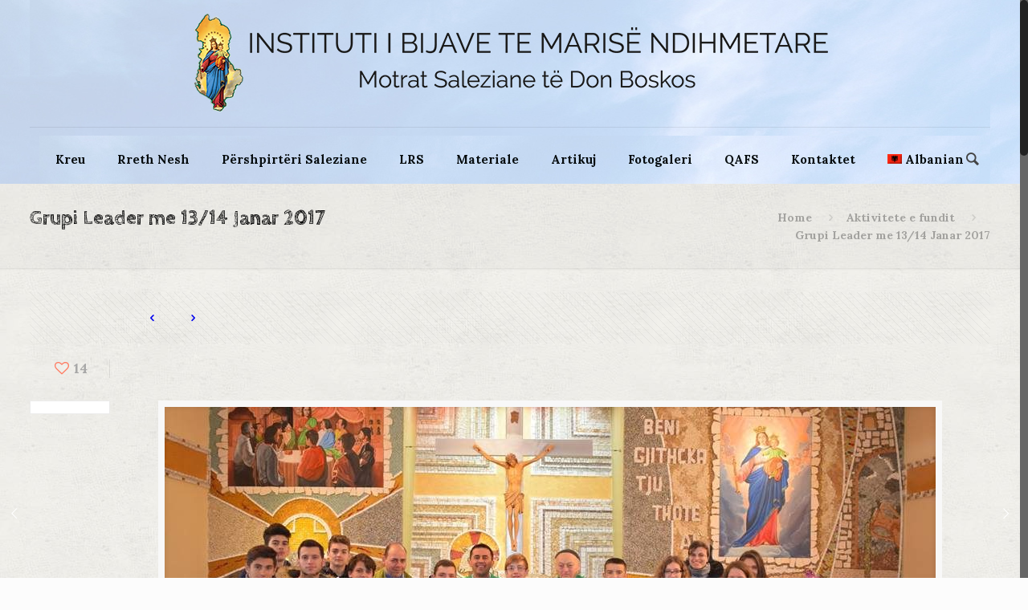

--- FILE ---
content_type: text/html; charset=UTF-8
request_url: http://www.motratsaleziane.al/grupi-leader-me-1314-janar-2017/
body_size: 91103
content:
<!DOCTYPE html>
<html class="no-js"  lang="">

<!-- head -->
<head>

<!-- meta -->
<meta charset="UTF-8" />
<meta name="viewport" content="width=device-width, initial-scale=1, maximum-scale=1">
<meta name="description" content="Instituti i Bijave të Marisë Ndihmëtare" />

<link rel="shortcut icon" href="http://www.motratsaleziane.al/wp-content/uploads/2016/05/13.png" />	
	

<!-- wp_head() -->
<!-- script | dynamic -->
<script id="mfn-dnmc-config-js">
//<![CDATA[
window.mfn_ajax = "https://www.motratsaleziane.al/wp-admin/admin-ajax.php";
window.mfn_mobile_init = 1240;
window.mfn_nicescroll = 40;
window.mfn_parallax = "enllax";
window.mfn_prettyphoto = {style:"pp_default", width:0, height:0};
window.mfn_sliders = {blog:0, clients:0, offer:0, portfolio:0, shop:0, slider:0, testimonials:0};
window.mfn_retina_disable = 0;
//]]>
</script>
<meta name='robots' content='index, follow, max-image-preview:large, max-snippet:-1, max-video-preview:-1' />
	<style>img:is([sizes="auto" i], [sizes^="auto," i]) { contain-intrinsic-size: 3000px 1500px }</style>
	
	<!-- This site is optimized with the Yoast SEO plugin v23.3 - https://yoast.com/wordpress/plugins/seo/ -->
	<title>Grupi Leader me 13/14 Janar 2017 - Motrat Saleziane</title>

<link rel="stylesheet" href="http://www.motratsaleziane.al/wp-content/plugins/sitepress-multilingual-cms/res/css/language-selector.css?v=3.2.2" type="text/css" media="all" />
	<link rel="canonical" href="https://www.motratsaleziane.al/grupi-leader-me-1314-janar-2017/" />
	<meta property="og:locale" content="en_US" />
	<meta property="og:type" content="article" />
	<meta property="og:title" content="Grupi Leader me 13/14 Janar 2017 - Motrat Saleziane" />
	<meta property="og:description" content="Tema që u trajtua në këtë takim të Grupit Leader ishte “Të jesh lider”. Pjesëmarrja ishte prej 20 fëmijësh. Fëmijët patën mundësi të dëgjonin dhe të [&hellip;]" />
	<meta property="og:url" content="https://www.motratsaleziane.al/grupi-leader-me-1314-janar-2017/" />
	<meta property="og:site_name" content="Motrat Saleziane" />
	<meta property="article:publisher" content="https://www.facebook.com/motrat.saleziane.3?fref=ts" />
	<meta property="article:published_time" content="2017-01-29T22:24:30+00:00" />
	<meta property="article:modified_time" content="2017-01-29T22:28:39+00:00" />
	<meta property="og:image" content="https://www.motratsaleziane.al/wp-content/uploads/2017/01/15965599_729931053830277_7893125364689116960_n.jpg" />
	<meta property="og:image:width" content="960" />
	<meta property="og:image:height" content="640" />
	<meta property="og:image:type" content="image/jpeg" />
	<meta name="author" content="Motrat Saleziane" />
	<meta name="twitter:card" content="summary_large_image" />
	<meta name="twitter:label1" content="Written by" />
	<meta name="twitter:data1" content="Motrat Saleziane" />
	<meta name="twitter:label2" content="Est. reading time" />
	<meta name="twitter:data2" content="3 minutes" />
	<script type="application/ld+json" class="yoast-schema-graph">{"@context":"https://schema.org","@graph":[{"@type":"Article","@id":"https://www.motratsaleziane.al/grupi-leader-me-1314-janar-2017/#article","isPartOf":{"@id":"https://www.motratsaleziane.al/grupi-leader-me-1314-janar-2017/"},"author":{"name":"Motrat Saleziane","@id":"https://www.motratsaleziane.al/#/schema/person/5564200129e744495e5a1f162f0aced1"},"headline":"Grupi Leader me 13/14 Janar 2017","datePublished":"2017-01-29T22:24:30+00:00","dateModified":"2017-01-29T22:28:39+00:00","mainEntityOfPage":{"@id":"https://www.motratsaleziane.al/grupi-leader-me-1314-janar-2017/"},"wordCount":655,"publisher":{"@id":"https://www.motratsaleziane.al/#organization"},"image":{"@id":"https://www.motratsaleziane.al/grupi-leader-me-1314-janar-2017/#primaryimage"},"thumbnailUrl":"https://www.motratsaleziane.al/wp-content/uploads/2017/01/15965599_729931053830277_7893125364689116960_n.jpg","articleSection":["Aktivitete e fundit","Faqe te pare"],"inLanguage":""},{"@type":"WebPage","@id":"https://www.motratsaleziane.al/grupi-leader-me-1314-janar-2017/","url":"https://www.motratsaleziane.al/grupi-leader-me-1314-janar-2017/","name":"Grupi Leader me 13/14 Janar 2017 - Motrat Saleziane","isPartOf":{"@id":"https://www.motratsaleziane.al/#website"},"primaryImageOfPage":{"@id":"https://www.motratsaleziane.al/grupi-leader-me-1314-janar-2017/#primaryimage"},"image":{"@id":"https://www.motratsaleziane.al/grupi-leader-me-1314-janar-2017/#primaryimage"},"thumbnailUrl":"https://www.motratsaleziane.al/wp-content/uploads/2017/01/15965599_729931053830277_7893125364689116960_n.jpg","datePublished":"2017-01-29T22:24:30+00:00","dateModified":"2017-01-29T22:28:39+00:00","breadcrumb":{"@id":"https://www.motratsaleziane.al/grupi-leader-me-1314-janar-2017/#breadcrumb"},"inLanguage":"","potentialAction":[{"@type":"ReadAction","target":["https://www.motratsaleziane.al/grupi-leader-me-1314-janar-2017/"]}]},{"@type":"ImageObject","inLanguage":"","@id":"https://www.motratsaleziane.al/grupi-leader-me-1314-janar-2017/#primaryimage","url":"https://www.motratsaleziane.al/wp-content/uploads/2017/01/15965599_729931053830277_7893125364689116960_n.jpg","contentUrl":"https://www.motratsaleziane.al/wp-content/uploads/2017/01/15965599_729931053830277_7893125364689116960_n.jpg","width":960,"height":640},{"@type":"BreadcrumbList","@id":"https://www.motratsaleziane.al/grupi-leader-me-1314-janar-2017/#breadcrumb","itemListElement":[{"@type":"ListItem","position":1,"name":"Home","item":"https://www.motratsaleziane.al/"},{"@type":"ListItem","position":2,"name":"Grupi Leader me 13/14 Janar 2017"}]},{"@type":"WebSite","@id":"https://www.motratsaleziane.al/#website","url":"https://www.motratsaleziane.al/","name":"Motrat Saleziane","description":"Instituti i Bijave të Marisë Ndihmëtare","publisher":{"@id":"https://www.motratsaleziane.al/#organization"},"potentialAction":[{"@type":"SearchAction","target":{"@type":"EntryPoint","urlTemplate":"https://www.motratsaleziane.al/?s={search_term_string}"},"query-input":"required name=search_term_string"}],"inLanguage":""},{"@type":"Organization","@id":"https://www.motratsaleziane.al/#organization","name":"Motrat Saleziane","url":"https://www.motratsaleziane.al/","logo":{"@type":"ImageObject","inLanguage":"","@id":"https://www.motratsaleziane.al/#/schema/logo/image/","url":"https://www.motratsaleziane.al/wp-content/uploads/2016/05/motrat-saleziane.png","contentUrl":"https://www.motratsaleziane.al/wp-content/uploads/2016/05/motrat-saleziane.png","width":801,"height":128,"caption":"Motrat Saleziane"},"image":{"@id":"https://www.motratsaleziane.al/#/schema/logo/image/"},"sameAs":["https://www.facebook.com/motrat.saleziane.3?fref=ts"]},{"@type":"Person","@id":"https://www.motratsaleziane.al/#/schema/person/5564200129e744495e5a1f162f0aced1","name":"Motrat Saleziane","image":{"@type":"ImageObject","inLanguage":"","@id":"https://www.motratsaleziane.al/#/schema/person/image/","url":"https://secure.gravatar.com/avatar/2b24ab6a281a5914be013ee9d8506481fce8db6727ae46dac350b0805e0bb41d?s=96&d=mm&r=g","contentUrl":"https://secure.gravatar.com/avatar/2b24ab6a281a5914be013ee9d8506481fce8db6727ae46dac350b0805e0bb41d?s=96&d=mm&r=g","caption":"Motrat Saleziane"},"url":"https://www.motratsaleziane.al/author/admin-motrat/"}]}</script>
	<!-- / Yoast SEO plugin. -->


<link rel='dns-prefetch' href='//fonts.googleapis.com' />
<link rel="alternate" type="application/rss+xml" title="Motrat Saleziane &raquo; Feed" href="https://www.motratsaleziane.al/feed/" />
<link rel="alternate" type="application/rss+xml" title="Motrat Saleziane &raquo; Comments Feed" href="https://www.motratsaleziane.al/comments/feed/" />
		<!-- This site uses the Google Analytics by MonsterInsights plugin v9.11.0 - Using Analytics tracking - https://www.monsterinsights.com/ -->
		<!-- Note: MonsterInsights is not currently configured on this site. The site owner needs to authenticate with Google Analytics in the MonsterInsights settings panel. -->
					<!-- No tracking code set -->
				<!-- / Google Analytics by MonsterInsights -->
		<script type="text/javascript">
/* <![CDATA[ */
window._wpemojiSettings = {"baseUrl":"https:\/\/s.w.org\/images\/core\/emoji\/16.0.1\/72x72\/","ext":".png","svgUrl":"https:\/\/s.w.org\/images\/core\/emoji\/16.0.1\/svg\/","svgExt":".svg","source":{"concatemoji":"http:\/\/www.motratsaleziane.al\/wp-includes\/js\/wp-emoji-release.min.js?ver=6.8.3"}};
/*! This file is auto-generated */
!function(s,n){var o,i,e;function c(e){try{var t={supportTests:e,timestamp:(new Date).valueOf()};sessionStorage.setItem(o,JSON.stringify(t))}catch(e){}}function p(e,t,n){e.clearRect(0,0,e.canvas.width,e.canvas.height),e.fillText(t,0,0);var t=new Uint32Array(e.getImageData(0,0,e.canvas.width,e.canvas.height).data),a=(e.clearRect(0,0,e.canvas.width,e.canvas.height),e.fillText(n,0,0),new Uint32Array(e.getImageData(0,0,e.canvas.width,e.canvas.height).data));return t.every(function(e,t){return e===a[t]})}function u(e,t){e.clearRect(0,0,e.canvas.width,e.canvas.height),e.fillText(t,0,0);for(var n=e.getImageData(16,16,1,1),a=0;a<n.data.length;a++)if(0!==n.data[a])return!1;return!0}function f(e,t,n,a){switch(t){case"flag":return n(e,"\ud83c\udff3\ufe0f\u200d\u26a7\ufe0f","\ud83c\udff3\ufe0f\u200b\u26a7\ufe0f")?!1:!n(e,"\ud83c\udde8\ud83c\uddf6","\ud83c\udde8\u200b\ud83c\uddf6")&&!n(e,"\ud83c\udff4\udb40\udc67\udb40\udc62\udb40\udc65\udb40\udc6e\udb40\udc67\udb40\udc7f","\ud83c\udff4\u200b\udb40\udc67\u200b\udb40\udc62\u200b\udb40\udc65\u200b\udb40\udc6e\u200b\udb40\udc67\u200b\udb40\udc7f");case"emoji":return!a(e,"\ud83e\udedf")}return!1}function g(e,t,n,a){var r="undefined"!=typeof WorkerGlobalScope&&self instanceof WorkerGlobalScope?new OffscreenCanvas(300,150):s.createElement("canvas"),o=r.getContext("2d",{willReadFrequently:!0}),i=(o.textBaseline="top",o.font="600 32px Arial",{});return e.forEach(function(e){i[e]=t(o,e,n,a)}),i}function t(e){var t=s.createElement("script");t.src=e,t.defer=!0,s.head.appendChild(t)}"undefined"!=typeof Promise&&(o="wpEmojiSettingsSupports",i=["flag","emoji"],n.supports={everything:!0,everythingExceptFlag:!0},e=new Promise(function(e){s.addEventListener("DOMContentLoaded",e,{once:!0})}),new Promise(function(t){var n=function(){try{var e=JSON.parse(sessionStorage.getItem(o));if("object"==typeof e&&"number"==typeof e.timestamp&&(new Date).valueOf()<e.timestamp+604800&&"object"==typeof e.supportTests)return e.supportTests}catch(e){}return null}();if(!n){if("undefined"!=typeof Worker&&"undefined"!=typeof OffscreenCanvas&&"undefined"!=typeof URL&&URL.createObjectURL&&"undefined"!=typeof Blob)try{var e="postMessage("+g.toString()+"("+[JSON.stringify(i),f.toString(),p.toString(),u.toString()].join(",")+"));",a=new Blob([e],{type:"text/javascript"}),r=new Worker(URL.createObjectURL(a),{name:"wpTestEmojiSupports"});return void(r.onmessage=function(e){c(n=e.data),r.terminate(),t(n)})}catch(e){}c(n=g(i,f,p,u))}t(n)}).then(function(e){for(var t in e)n.supports[t]=e[t],n.supports.everything=n.supports.everything&&n.supports[t],"flag"!==t&&(n.supports.everythingExceptFlag=n.supports.everythingExceptFlag&&n.supports[t]);n.supports.everythingExceptFlag=n.supports.everythingExceptFlag&&!n.supports.flag,n.DOMReady=!1,n.readyCallback=function(){n.DOMReady=!0}}).then(function(){return e}).then(function(){var e;n.supports.everything||(n.readyCallback(),(e=n.source||{}).concatemoji?t(e.concatemoji):e.wpemoji&&e.twemoji&&(t(e.twemoji),t(e.wpemoji)))}))}((window,document),window._wpemojiSettings);
/* ]]> */
</script>
<style id='wp-emoji-styles-inline-css' type='text/css'>

	img.wp-smiley, img.emoji {
		display: inline !important;
		border: none !important;
		box-shadow: none !important;
		height: 1em !important;
		width: 1em !important;
		margin: 0 0.07em !important;
		vertical-align: -0.1em !important;
		background: none !important;
		padding: 0 !important;
	}
</style>
<link rel='stylesheet' id='wp-block-library-css' href='http://www.motratsaleziane.al/wp-includes/css/dist/block-library/style.min.css?ver=6.8.3' type='text/css' media='all' />
<style id='classic-theme-styles-inline-css' type='text/css'>
/*! This file is auto-generated */
.wp-block-button__link{color:#fff;background-color:#32373c;border-radius:9999px;box-shadow:none;text-decoration:none;padding:calc(.667em + 2px) calc(1.333em + 2px);font-size:1.125em}.wp-block-file__button{background:#32373c;color:#fff;text-decoration:none}
</style>
<style id='global-styles-inline-css' type='text/css'>
:root{--wp--preset--aspect-ratio--square: 1;--wp--preset--aspect-ratio--4-3: 4/3;--wp--preset--aspect-ratio--3-4: 3/4;--wp--preset--aspect-ratio--3-2: 3/2;--wp--preset--aspect-ratio--2-3: 2/3;--wp--preset--aspect-ratio--16-9: 16/9;--wp--preset--aspect-ratio--9-16: 9/16;--wp--preset--color--black: #000000;--wp--preset--color--cyan-bluish-gray: #abb8c3;--wp--preset--color--white: #ffffff;--wp--preset--color--pale-pink: #f78da7;--wp--preset--color--vivid-red: #cf2e2e;--wp--preset--color--luminous-vivid-orange: #ff6900;--wp--preset--color--luminous-vivid-amber: #fcb900;--wp--preset--color--light-green-cyan: #7bdcb5;--wp--preset--color--vivid-green-cyan: #00d084;--wp--preset--color--pale-cyan-blue: #8ed1fc;--wp--preset--color--vivid-cyan-blue: #0693e3;--wp--preset--color--vivid-purple: #9b51e0;--wp--preset--gradient--vivid-cyan-blue-to-vivid-purple: linear-gradient(135deg,rgba(6,147,227,1) 0%,rgb(155,81,224) 100%);--wp--preset--gradient--light-green-cyan-to-vivid-green-cyan: linear-gradient(135deg,rgb(122,220,180) 0%,rgb(0,208,130) 100%);--wp--preset--gradient--luminous-vivid-amber-to-luminous-vivid-orange: linear-gradient(135deg,rgba(252,185,0,1) 0%,rgba(255,105,0,1) 100%);--wp--preset--gradient--luminous-vivid-orange-to-vivid-red: linear-gradient(135deg,rgba(255,105,0,1) 0%,rgb(207,46,46) 100%);--wp--preset--gradient--very-light-gray-to-cyan-bluish-gray: linear-gradient(135deg,rgb(238,238,238) 0%,rgb(169,184,195) 100%);--wp--preset--gradient--cool-to-warm-spectrum: linear-gradient(135deg,rgb(74,234,220) 0%,rgb(151,120,209) 20%,rgb(207,42,186) 40%,rgb(238,44,130) 60%,rgb(251,105,98) 80%,rgb(254,248,76) 100%);--wp--preset--gradient--blush-light-purple: linear-gradient(135deg,rgb(255,206,236) 0%,rgb(152,150,240) 100%);--wp--preset--gradient--blush-bordeaux: linear-gradient(135deg,rgb(254,205,165) 0%,rgb(254,45,45) 50%,rgb(107,0,62) 100%);--wp--preset--gradient--luminous-dusk: linear-gradient(135deg,rgb(255,203,112) 0%,rgb(199,81,192) 50%,rgb(65,88,208) 100%);--wp--preset--gradient--pale-ocean: linear-gradient(135deg,rgb(255,245,203) 0%,rgb(182,227,212) 50%,rgb(51,167,181) 100%);--wp--preset--gradient--electric-grass: linear-gradient(135deg,rgb(202,248,128) 0%,rgb(113,206,126) 100%);--wp--preset--gradient--midnight: linear-gradient(135deg,rgb(2,3,129) 0%,rgb(40,116,252) 100%);--wp--preset--font-size--small: 13px;--wp--preset--font-size--medium: 20px;--wp--preset--font-size--large: 36px;--wp--preset--font-size--x-large: 42px;--wp--preset--spacing--20: 0.44rem;--wp--preset--spacing--30: 0.67rem;--wp--preset--spacing--40: 1rem;--wp--preset--spacing--50: 1.5rem;--wp--preset--spacing--60: 2.25rem;--wp--preset--spacing--70: 3.38rem;--wp--preset--spacing--80: 5.06rem;--wp--preset--shadow--natural: 6px 6px 9px rgba(0, 0, 0, 0.2);--wp--preset--shadow--deep: 12px 12px 50px rgba(0, 0, 0, 0.4);--wp--preset--shadow--sharp: 6px 6px 0px rgba(0, 0, 0, 0.2);--wp--preset--shadow--outlined: 6px 6px 0px -3px rgba(255, 255, 255, 1), 6px 6px rgba(0, 0, 0, 1);--wp--preset--shadow--crisp: 6px 6px 0px rgba(0, 0, 0, 1);}:where(.is-layout-flex){gap: 0.5em;}:where(.is-layout-grid){gap: 0.5em;}body .is-layout-flex{display: flex;}.is-layout-flex{flex-wrap: wrap;align-items: center;}.is-layout-flex > :is(*, div){margin: 0;}body .is-layout-grid{display: grid;}.is-layout-grid > :is(*, div){margin: 0;}:where(.wp-block-columns.is-layout-flex){gap: 2em;}:where(.wp-block-columns.is-layout-grid){gap: 2em;}:where(.wp-block-post-template.is-layout-flex){gap: 1.25em;}:where(.wp-block-post-template.is-layout-grid){gap: 1.25em;}.has-black-color{color: var(--wp--preset--color--black) !important;}.has-cyan-bluish-gray-color{color: var(--wp--preset--color--cyan-bluish-gray) !important;}.has-white-color{color: var(--wp--preset--color--white) !important;}.has-pale-pink-color{color: var(--wp--preset--color--pale-pink) !important;}.has-vivid-red-color{color: var(--wp--preset--color--vivid-red) !important;}.has-luminous-vivid-orange-color{color: var(--wp--preset--color--luminous-vivid-orange) !important;}.has-luminous-vivid-amber-color{color: var(--wp--preset--color--luminous-vivid-amber) !important;}.has-light-green-cyan-color{color: var(--wp--preset--color--light-green-cyan) !important;}.has-vivid-green-cyan-color{color: var(--wp--preset--color--vivid-green-cyan) !important;}.has-pale-cyan-blue-color{color: var(--wp--preset--color--pale-cyan-blue) !important;}.has-vivid-cyan-blue-color{color: var(--wp--preset--color--vivid-cyan-blue) !important;}.has-vivid-purple-color{color: var(--wp--preset--color--vivid-purple) !important;}.has-black-background-color{background-color: var(--wp--preset--color--black) !important;}.has-cyan-bluish-gray-background-color{background-color: var(--wp--preset--color--cyan-bluish-gray) !important;}.has-white-background-color{background-color: var(--wp--preset--color--white) !important;}.has-pale-pink-background-color{background-color: var(--wp--preset--color--pale-pink) !important;}.has-vivid-red-background-color{background-color: var(--wp--preset--color--vivid-red) !important;}.has-luminous-vivid-orange-background-color{background-color: var(--wp--preset--color--luminous-vivid-orange) !important;}.has-luminous-vivid-amber-background-color{background-color: var(--wp--preset--color--luminous-vivid-amber) !important;}.has-light-green-cyan-background-color{background-color: var(--wp--preset--color--light-green-cyan) !important;}.has-vivid-green-cyan-background-color{background-color: var(--wp--preset--color--vivid-green-cyan) !important;}.has-pale-cyan-blue-background-color{background-color: var(--wp--preset--color--pale-cyan-blue) !important;}.has-vivid-cyan-blue-background-color{background-color: var(--wp--preset--color--vivid-cyan-blue) !important;}.has-vivid-purple-background-color{background-color: var(--wp--preset--color--vivid-purple) !important;}.has-black-border-color{border-color: var(--wp--preset--color--black) !important;}.has-cyan-bluish-gray-border-color{border-color: var(--wp--preset--color--cyan-bluish-gray) !important;}.has-white-border-color{border-color: var(--wp--preset--color--white) !important;}.has-pale-pink-border-color{border-color: var(--wp--preset--color--pale-pink) !important;}.has-vivid-red-border-color{border-color: var(--wp--preset--color--vivid-red) !important;}.has-luminous-vivid-orange-border-color{border-color: var(--wp--preset--color--luminous-vivid-orange) !important;}.has-luminous-vivid-amber-border-color{border-color: var(--wp--preset--color--luminous-vivid-amber) !important;}.has-light-green-cyan-border-color{border-color: var(--wp--preset--color--light-green-cyan) !important;}.has-vivid-green-cyan-border-color{border-color: var(--wp--preset--color--vivid-green-cyan) !important;}.has-pale-cyan-blue-border-color{border-color: var(--wp--preset--color--pale-cyan-blue) !important;}.has-vivid-cyan-blue-border-color{border-color: var(--wp--preset--color--vivid-cyan-blue) !important;}.has-vivid-purple-border-color{border-color: var(--wp--preset--color--vivid-purple) !important;}.has-vivid-cyan-blue-to-vivid-purple-gradient-background{background: var(--wp--preset--gradient--vivid-cyan-blue-to-vivid-purple) !important;}.has-light-green-cyan-to-vivid-green-cyan-gradient-background{background: var(--wp--preset--gradient--light-green-cyan-to-vivid-green-cyan) !important;}.has-luminous-vivid-amber-to-luminous-vivid-orange-gradient-background{background: var(--wp--preset--gradient--luminous-vivid-amber-to-luminous-vivid-orange) !important;}.has-luminous-vivid-orange-to-vivid-red-gradient-background{background: var(--wp--preset--gradient--luminous-vivid-orange-to-vivid-red) !important;}.has-very-light-gray-to-cyan-bluish-gray-gradient-background{background: var(--wp--preset--gradient--very-light-gray-to-cyan-bluish-gray) !important;}.has-cool-to-warm-spectrum-gradient-background{background: var(--wp--preset--gradient--cool-to-warm-spectrum) !important;}.has-blush-light-purple-gradient-background{background: var(--wp--preset--gradient--blush-light-purple) !important;}.has-blush-bordeaux-gradient-background{background: var(--wp--preset--gradient--blush-bordeaux) !important;}.has-luminous-dusk-gradient-background{background: var(--wp--preset--gradient--luminous-dusk) !important;}.has-pale-ocean-gradient-background{background: var(--wp--preset--gradient--pale-ocean) !important;}.has-electric-grass-gradient-background{background: var(--wp--preset--gradient--electric-grass) !important;}.has-midnight-gradient-background{background: var(--wp--preset--gradient--midnight) !important;}.has-small-font-size{font-size: var(--wp--preset--font-size--small) !important;}.has-medium-font-size{font-size: var(--wp--preset--font-size--medium) !important;}.has-large-font-size{font-size: var(--wp--preset--font-size--large) !important;}.has-x-large-font-size{font-size: var(--wp--preset--font-size--x-large) !important;}
:where(.wp-block-post-template.is-layout-flex){gap: 1.25em;}:where(.wp-block-post-template.is-layout-grid){gap: 1.25em;}
:where(.wp-block-columns.is-layout-flex){gap: 2em;}:where(.wp-block-columns.is-layout-grid){gap: 2em;}
:root :where(.wp-block-pullquote){font-size: 1.5em;line-height: 1.6;}
</style>
<link rel='stylesheet' id='contact-form-7-css' href='http://www.motratsaleziane.al/wp-content/plugins/contact-form-7/includes/css/styles.css?ver=5.8.6' type='text/css' media='all' />
<link rel='stylesheet' id='style-css' href='http://www.motratsaleziane.al/wp-content/themes/ms/style.css?ver=12.7' type='text/css' media='all' />
<link rel='stylesheet' id='mfn-base-css' href='http://www.motratsaleziane.al/wp-content/themes/ms/css/base.css?ver=12.7' type='text/css' media='all' />
<link rel='stylesheet' id='mfn-layout-css' href='http://www.motratsaleziane.al/wp-content/themes/ms/css/layout.css?ver=12.7' type='text/css' media='all' />
<link rel='stylesheet' id='mfn-shortcodes-css' href='http://www.motratsaleziane.al/wp-content/themes/ms/css/shortcodes.css?ver=12.7' type='text/css' media='all' />
<link rel='stylesheet' id='mfn-animations-css' href='http://www.motratsaleziane.al/wp-content/themes/ms/assets/animations/animations.min.css?ver=12.7' type='text/css' media='all' />
<link rel='stylesheet' id='mfn-jquery-ui-css' href='http://www.motratsaleziane.al/wp-content/themes/ms/assets/ui/jquery.ui.all.css?ver=12.7' type='text/css' media='all' />
<link rel='stylesheet' id='mfn-prettyPhoto-css' href='http://www.motratsaleziane.al/wp-content/themes/ms/assets/prettyPhoto/prettyPhoto.css?ver=12.7' type='text/css' media='all' />
<link rel='stylesheet' id='mfn-jplayer-css' href='http://www.motratsaleziane.al/wp-content/themes/ms/assets/jplayer/css/jplayer.blue.monday.css?ver=12.7' type='text/css' media='all' />
<link rel='stylesheet' id='mfn-responsive-css' href='http://www.motratsaleziane.al/wp-content/themes/ms/css/responsive.css?ver=12.7' type='text/css' media='all' />
<link rel='stylesheet' id='Lora-css' href='http://fonts.googleapis.com/css?family=Lora%3A300%2C300italic%2C700%2C700italic&#038;ver=6.8.3' type='text/css' media='all' />
<link rel='stylesheet' id='Cabin+Sketch-css' href='http://fonts.googleapis.com/css?family=Cabin+Sketch%3A300%2C300italic%2C700%2C700italic&#038;ver=6.8.3' type='text/css' media='all' />
<script type="text/javascript" src="http://www.motratsaleziane.al/wp-includes/js/jquery/jquery.min.js?ver=3.7.1" id="jquery-core-js"></script>
<script type="text/javascript" src="http://www.motratsaleziane.al/wp-includes/js/jquery/jquery-migrate.min.js?ver=3.4.1" id="jquery-migrate-js"></script>
<link rel="https://api.w.org/" href="https://www.motratsaleziane.al/wp-json/" /><link rel="alternate" title="JSON" type="application/json" href="https://www.motratsaleziane.al/wp-json/wp/v2/posts/4281" /><link rel="EditURI" type="application/rsd+xml" title="RSD" href="https://www.motratsaleziane.al/xmlrpc.php?rsd" />
<meta name="generator" content="WordPress 6.8.3" />
<link rel='shortlink' href='https://www.motratsaleziane.al/?p=4281' />
<link rel="alternate" title="oEmbed (JSON)" type="application/json+oembed" href="https://www.motratsaleziane.al/wp-json/oembed/1.0/embed?url=https%3A%2F%2Fwww.motratsaleziane.al%2Fgrupi-leader-me-1314-janar-2017%2F" />
<link rel="alternate" title="oEmbed (XML)" type="text/xml+oembed" href="https://www.motratsaleziane.al/wp-json/oembed/1.0/embed?url=https%3A%2F%2Fwww.motratsaleziane.al%2Fgrupi-leader-me-1314-janar-2017%2F&#038;format=xml" />
<meta name="generator" content="WPML ver:3.2.2 stt:27,50;" />
<!-- style | background -->
<style id="mfn-dnmc-bg-css">
html {background-image:url(http://www.motratsaleziane.al/wp-content/uploads/2016/02/home_charity2_bgd_pattern.jpg); background-repeat:repeat; background-position:center;}
#Footer {background-image:url(http://www.motratsaleziane.al/wp-content/uploads/2016/02/home_charity2_bg_footer.jpg); background-repeat:no-repeat; background-position:center top;}
</style>
<!-- style | dynamic -->
<style id="mfn-dnmc-style-css">
@media only screen and (min-width: 1240px) {body:not(.header-simple) #Top_bar #menu { display:block !important; }.tr-menu #Top_bar #menu { background:none !important;}#Top_bar .menu > li > ul.mfn-megamenu { width:984px; }#Top_bar .menu > li > ul.mfn-megamenu > li { float:left;}#Top_bar .menu > li > ul.mfn-megamenu > li.mfn-megamenu-cols-1 { width:100%;}#Top_bar .menu > li > ul.mfn-megamenu > li.mfn-megamenu-cols-2 { width:50%;}#Top_bar .menu > li > ul.mfn-megamenu > li.mfn-megamenu-cols-3 { width:33.33%;}#Top_bar .menu > li > ul.mfn-megamenu > li.mfn-megamenu-cols-4 { width:25%;}#Top_bar .menu > li > ul.mfn-megamenu > li.mfn-megamenu-cols-5 { width:20%;}#Top_bar .menu > li > ul.mfn-megamenu > li.mfn-megamenu-cols-6 { width:16.66%;}#Top_bar .menu > li > ul.mfn-megamenu > li > ul { display:block !important; position:inherit; left:auto; top:auto; border-width: 0 1px 0 0; }#Top_bar .menu > li > ul.mfn-megamenu > li:last-child > ul{ border: 0; }#Top_bar .menu > li > ul.mfn-megamenu > li > ul li { width: auto; }#Top_bar .menu > li > ul.mfn-megamenu a.mfn-megamenu-title { text-transform: uppercase; font-weight:400;}#Top_bar .menu > li > ul.mfn-megamenu a.mfn-megamenu-title:hover { background:none;}#Top_bar .menu > li > ul.mfn-megamenu a .menu-arrow { display: none; }.menuo-right #Top_bar .menu > li > ul.mfn-megamenu { left:auto; right:0;}.menuo-right #Top_bar .menu > li > ul.mfn-megamenu-bg { box-sizing:border-box;}#Top_bar .menu > li > ul.mfn-megamenu-bg { padding:20px 166px 20px 20px; background-repeat:no-repeat; background-position: bottom right; }#Top_bar .menu > li > ul.mfn-megamenu-bg > li { background:none;}#Top_bar .menu > li > ul.mfn-megamenu-bg > li a { border:none;}#Top_bar .menu > li > ul.mfn-megamenu-bg > li > ul { background:none !important;-webkit-box-shadow: 0 0 0 0;-moz-box-shadow: 0 0 0 0;box-shadow: 0 0 0 0;}.header-plain:not(.menuo-right) #Header .top_bar_left { width:auto !important;}.header-stack.header-center #Top_bar #menu { display: inline-block !important;}.header-simple {}.header-simple #Top_bar #menu { display:none; height: auto; width: 300px; bottom: auto; top: 100%; right: 1px; position: absolute; margin: 0px;}.header-simple #Header a.responsive-menu-toggle { display:block; line-height: 35px; font-size: 25px; position:absolute; right: 10px; }.header-simple #Header a:hover.responsive-menu-toggle { text-decoration: none; }.header-simple #Top_bar #menu > ul { width:100%; float: left; }.header-simple #Top_bar #menu ul li { width: 100%; padding-bottom: 0; border-right: 0; position: relative; }.header-simple #Top_bar #menu ul li a { padding:0 20px; margin:0; display: block; height: auto; line-height: normal; border:none; }.header-simple #Top_bar #menu ul li a:after { display:none;}.header-simple #Top_bar #menu ul li a span { border:none; line-height:48px; display:inline; padding:0;}.header-simple #Top_bar #menu ul li.submenu .menu-toggle { display:block; position:absolute; right:0; top:0; width:48px; height:48px; line-height:48px; font-size:30px; text-align:center; color:#d6d6d6; border-left:1px solid #eee; cursor:pointer;}.header-simple #Top_bar #menu ul li.submenu .menu-toggle:after { content:"+"}.header-simple #Top_bar #menu ul li.hover > .menu-toggle:after { content:"-"}.header-simple #Top_bar #menu ul li.hover a { border-bottom: 0; }.header-simple #Top_bar #menu ul.mfn-megamenu li .menu-toggle { display:none;}.header-simple #Top_bar #menu ul li ul { position:relative !important; left:0 !important; top:0; padding: 0; margin-left: 0 !important; width:auto !important; background-image:none;}.header-simple #Top_bar #menu ul li ul li { width:100% !important;}.header-simple #Top_bar #menu ul li ul li a { padding: 0 20px 0 30px;}.header-simple #Top_bar #menu ul li ul li a .menu-arrow { display: none;}.header-simple #Top_bar #menu ul li ul li a span { padding:0;}.header-simple #Top_bar #menu ul li ul li a span:after { display:none !important;}.header-simple #Top_bar .menu > li > ul.mfn-megamenu a.mfn-megamenu-title { text-transform: uppercase; font-weight:400;}.header-simple #Top_bar .menu > li > ul.mfn-megamenu > li > ul { display:block !important; position:inherit; left:auto; top:auto;}.header-simple #Top_bar #menu ul li ul li ul { border-left: 0 !important; padding: 0; top: 0; }.header-simple #Top_bar #menu ul li ul li ul li a { padding: 0 20px 0 40px;}.rtl.header-simple#Top_bar #menu { left: 1px; right: auto;}.rtl.header-simple #Top_bar a.responsive-menu-toggle { left:10px; right:auto; }.rtl.header-simple #Top_bar #menu ul li.submenu .menu-toggle { left:0; right:auto; border-left:none; border-right:1px solid #eee;}.rtl.header-simple #Top_bar #menu ul li ul { left:auto !important; right:0 !important;}.rtl.header-simple #Top_bar #menu ul li ul li a { padding: 0 30px 0 20px;}.rtl.header-simple #Top_bar #menu ul li ul li ul li a { padding: 0 40px 0 20px;}.menu-highlight #Top_bar .menu > li { margin: 0 2px; }.menu-highlight:not(.header-creative) #Top_bar .menu > li > a { margin: 20px 0; padding: 0; -webkit-border-radius: 5px; border-radius: 5px; }.menu-highlight #Top_bar .menu > li > a:after { display: none; }.menu-highlight #Top_bar .menu > li > a span:not(.description) { line-height: 50px; }.menu-highlight #Top_bar .menu > li > a span.description { display: none; }.menu-highlight.header-stack #Top_bar .menu > li > a { margin: 10px 0 !important; }.menu-highlight.header-stack #Top_bar .menu > li > a span:not(.description) { line-height: 40px; }.menu-highlight.header-fixed #Top_bar .menu > li > a { margin: 10px 0 !important; padding: 5px 0; }.menu-highlight.header-fixed #Top_bar .menu > li > a span { line-height:30px;}.menu-highlight.header-transparent #Top_bar .menu > li > a { margin: 5px 0; }.menu-highlight.header-simple #Top_bar #menu ul li,.menu-highlight.header-creative #Top_bar #menu ul li { margin: 0; }.menu-highlight.header-simple #Top_bar #menu ul li > a,.menu-highlight.header-creative #Top_bar #menu ul li > a { -webkit-border-radius: 0; border-radius: 0; }.menu-highlight:not(.header-simple) #Top_bar.is-sticky .menu > li > a { margin: 10px 0 !important; padding: 5px 0 !important; }.menu-highlight:not(.header-simple) #Top_bar.is-sticky .menu > li > a span { line-height:30px !important;}.header-modern.menu-highlight.menuo-right .menu_wrapper { margin-right: 20px;}.menu-line-below #Top_bar .menu > li > a:after { top: auto; bottom: -4px; }.menu-line-below #Top_bar.is-sticky .menu > li > a:after { top: auto; bottom: -4px; }.menu-line-below-80 #Top_bar:not(.is-sticky) .menu > li > a:after { height: 4px; left: 10%; top: 50%; margin-top: 20px; width: 80%; } .menu-line-below-80-1 #Top_bar:not(.is-sticky) .menu > li > a:after { height: 1px; left: 10%; top: 50%; margin-top: 20px; width: 80%; }.menu-arrow-top #Top_bar .menu > li > a:after { background: none repeat scroll 0 0 rgba(0, 0, 0, 0) !important; border-color: #cccccc transparent transparent transparent; border-style: solid; border-width: 7px 7px 0 7px; display: block; height: 0; left: 50%; margin-left: -7px; top: 0 !important; width: 0; }.menu-arrow-top.header-transparent #Top_bar .menu > li > a:after,.menu-arrow-top.header-plain #Top_bar .menu > li > a:after { display: none; }.menu-arrow-top #Top_bar.is-sticky .menu > li > a:after { top: 0px !important; }.menu-arrow-bottom #Top_bar .menu > li > a:after { background: none !important; border-color: transparent transparent #cccccc transparent; border-style: solid; border-width: 0 7px 7px; display: block; height: 0; left: 50%; margin-left: -7px; top: auto; bottom: 0; width: 0; }.menu-arrow-bottom.header-transparent #Top_bar .menu > li > a:after,.menu-arrow-bottom.header-plain #Top_bar .menu > li > a:after { display: none; }.menu-arrow-bottom #Top_bar.is-sticky .menu > li > a:after { top: auto; bottom: 0; }.menuo-no-borders #Top_bar .menu > li > a span:not(.description) { border-right-width: 0; }.menuo-no-borders #Header_creative #Top_bar .menu > li > a span { border-bottom-width: 0; }}@media only screen and (min-width: 1240px) {#Top_bar.is-sticky { position:fixed !important; width:100%; left:0; top:-60px; height:60px; z-index:701; background:#fff; opacity:.97; filter: alpha(opacity = 97);-webkit-box-shadow: 0px 2px 5px 0px rgba(0, 0, 0, 0.1); -moz-box-shadow: 0px 2px 5px 0px rgba(0, 0, 0, 0.1);box-shadow: 0px 2px 5px 0px rgba(0, 0, 0, 0.1);}.layout-boxed.header-boxed #Top_bar.is-sticky { max-width:1240px; left:50%; -webkit-transform: translateX(-50%); transform: translateX(-50%);}.layout-boxed.header-boxed.nice-scroll #Top_bar.is-sticky { margin-left:-5px;}#Top_bar.is-sticky .top_bar_left,#Top_bar.is-sticky .top_bar_right,#Top_bar.is-sticky .top_bar_right:before { background:none;}#Top_bar.is-sticky .top_bar_right { top:-4px;}#Top_bar.is-sticky .logo { width:auto; margin: 0 30px 0 20px; padding:0;}#Top_bar.is-sticky #logo { padding:5px 0 !important; height:50px !important; line-height:50px !important;}#Top_bar.is-sticky #logo img:not(.svg) { max-height:35px; width: auto !important;}#Top_bar.is-sticky #logo img.logo-main { display:none;}#Top_bar.is-sticky #logo img.logo-sticky { display:inline;}#Top_bar.is-sticky .menu_wrapper { clear:none;}#Top_bar.is-sticky .menu_wrapper .menu > li > a{ padding:15px 0;}#Top_bar.is-sticky .menu > li > a,#Top_bar.is-sticky .menu > li > a span { line-height:30px;}#Top_bar.is-sticky .menu > li > a:after { top:auto; bottom:-4px;}#Top_bar.is-sticky .menu > li > a span.description { display:none;}#Top_bar.is-sticky a.responsive-menu-toggle { top: 14px;}#Top_bar.is-sticky .top_bar_right_wrapper { top:15px;}.header-plain #Top_bar.is-sticky .top_bar_right_wrapper { top:0;}#Top_bar.is-sticky .secondary_menu_wrapper,#Top_bar.is-sticky .banner_wrapper { display:none;}.header-simple #Top_bar.is-sticky .responsive-menu-toggle { top:12px;}.header-overlay #Top_bar.is-sticky { display:none;}.sticky-dark #Top_bar.is-sticky { background: rgba(0,0,0,.8); }.sticky-dark #Top_bar.is-sticky #menu { background: none; }.sticky-dark #Top_bar.is-sticky .menu > li > a { color: #fff; }.sticky-dark #Top_bar.is-sticky .top_bar_right a { color: rgba(255,255,255,.5); }.sticky-dark #Top_bar.is-sticky .wpml-languages a.active,.sticky-dark #Top_bar.is-sticky .wpml-languages ul.wpml-lang-dropdown { background: rgba(0,0,0,0.3); border-color: rgba(0, 0, 0, 0.1); }}@media only screen and (max-width: 1239px){.header_placeholder { height: 0 !important;}#Top_bar #menu { display:none; height: auto; width: 300px; bottom: auto; top: 100%; right: 1px; position: absolute; margin: 0px;}#Top_bar a.responsive-menu-toggle { display:block; width: 35px; height: 35px; text-align: center; position:absolute; top: 28px; right: 10px; -webkit-border-radius: 3px; border-radius: 3px;}#Top_bar a:hover.responsive-menu-toggle { text-decoration: none;}#Top_bar a.responsive-menu-toggle i { font-size: 25px; line-height: 35px;}#Top_bar a.responsive-menu-toggle span { float:right; padding:10px 5px; line-height:14px;}#Top_bar #menu > ul { width:100%; float: left; }#Top_bar #menu ul li { width: 100%; padding-bottom: 0; border-right: 0; position: relative; }#Top_bar #menu ul li a { padding:0 20px; margin:0; display: block; height: auto; line-height: normal; border:none; }#Top_bar #menu ul li a:after { display:none;}#Top_bar #menu ul li a span { border:none; line-height:48px; display:inline; padding:0;}#Top_bar #menu ul li a span.description { margin:0 0 0 5px;}#Top_bar #menu ul li.submenu .menu-toggle { display:block; position:absolute; right:0; top:0; width:48px; height:48px; line-height:48px; font-size:30px; text-align:center; color:#d6d6d6; border-left:1px solid #eee; cursor:pointer;}#Top_bar #menu ul li.submenu .menu-toggle:after { content:"+"}#Top_bar #menu ul li.hover > .menu-toggle:after { content:"-"}#Top_bar #menu ul li.hover a { border-bottom: 0; }#Top_bar #menu ul li a span:after { display:none !important;} #Top_bar #menu ul.mfn-megamenu li .menu-toggle { display:none;}#Top_bar #menu ul li ul { position:relative !important; left:0 !important; top:0; padding: 0; margin-left: 0 !important; width:auto !important; background-image:none !important;box-shadow: 0 0 0 0 transparent !important; -webkit-box-shadow: 0 0 0 0 transparent !important;}#Top_bar #menu ul li ul li { width:100% !important;}#Top_bar #menu ul li ul li a { padding: 0 20px 0 30px;}#Top_bar #menu ul li ul li a .menu-arrow { display: none;}#Top_bar #menu ul li ul li a span { padding:0;}#Top_bar #menu ul li ul li a span:after { display:none !important;}#Top_bar .menu > li > ul.mfn-megamenu a.mfn-megamenu-title { text-transform: uppercase; font-weight:400;}#Top_bar .menu > li > ul.mfn-megamenu > li > ul { display:block !important; position:inherit; left:auto; top:auto;}#Top_bar #menu ul li ul li ul { border-left: 0 !important; padding: 0; top: 0; }#Top_bar #menu ul li ul li ul li a { padding: 0 20px 0 40px;}.rtl #Top_bar #menu { left: 1px; right: auto;}.rtl #Top_bar a.responsive-menu-toggle { left:10px; right:auto; }.rtl #Top_bar #menu ul li.submenu .menu-toggle { left:0; right:auto; border-left:none; border-right:1px solid #eee;}.rtl #Top_bar #menu ul li ul { left:auto !important; right:0 !important;}.rtl #Top_bar #menu ul li ul li a { padding: 0 30px 0 20px;}.rtl #Top_bar #menu ul li ul li ul li a { padding: 0 40px 0 20px;}.header-stack #Top_bar {}.header-stack .menu_wrapper a.responsive-menu-toggle { position: static !important; margin: 11px 0; }.header-stack .menu_wrapper #menu { left: 0; right: auto; }.rtl.header-stack #Top_bar #menu { left: auto; right: 0; }}html { background-color: #FCFCFC;}#Wrapper, #Content { background-color: #FCFCFC;}body, button, span.date_label, .timeline_items li h3 span, input[type="submit"], input[type="reset"], input[type="button"],input[type="text"], input[type="password"], input[type="tel"], input[type="email"], textarea, select, .offer_li .title h3 {font-family: "Lora", Arial, Tahoma, sans-serif;font-weight: 400;}#menu > ul > li > a, .action_button, #overlay-menu ul li a {font-family: "Lora", Arial, Tahoma, sans-serif;font-weight: 400;}#Subheader .title {font-family: "Cabin Sketch", Arial, Tahoma, sans-serif;font-weight: 400;}h1, .text-logo #logo {font-family: "Cabin Sketch", Arial, Tahoma, sans-serif;font-weight: 300;}h2 {font-family: "Cabin Sketch", Arial, Tahoma, sans-serif;font-weight: 300;}h3 {font-family: "Cabin Sketch", Arial, Tahoma, sans-serif;font-weight: 300;}h4 {font-family: "Cabin Sketch", Arial, Tahoma, sans-serif;font-weight: 300;}h5 {font-family: "Lora", Arial, Tahoma, sans-serif;font-weight: 700;}h6 {font-family: "Lora", Arial, Tahoma, sans-serif;font-weight: 400;}blockquote {font-family: "Cabin Sketch", Arial, Tahoma, sans-serif;}.chart_box .chart .num, .counter .desc_wrapper .number-wrapper, .how_it_works .image .number,.pricing-box .plan-header .price, .quick_fact .number-wrapper, .woocommerce .product div.entry-summary .price {font-family: "Cabin Sketch", Arial, Tahoma, sans-serif;}body {font-size: 14px;line-height: 22px;}#menu > ul > li > a, .action_button {font-size: 15px;}#Subheader .title {font-size: 25px;line-height: 25px;}h1, .text-logo #logo { font-size: 25px;line-height: 25px;}h2 { font-size: 42px;line-height: 42px;}h3 {font-size: 34px;line-height: 36px;}h4 {font-size: 22px;line-height: 26px;}h5 {font-size: 16px;line-height: 21px;}h6 {font-size: 14px;line-height: 21px;}#Intro .intro-title { font-size: 70px;line-height: 70px;}@media only screen and (min-width: 768px) and (max-width: 959px){body {font-size: 13px;line-height: 20px;}#menu > ul > li > a {font-size: 13px;}#Subheader .title {font-size: 21px;line-height: 21px;}h1, .text-logo #logo {font-size: 21px;line-height: 21px;}h2 {font-size: 36px;line-height: 36px;}h3 {font-size: 29px;line-height: 31px;}h4 {font-size: 19px;line-height: 23px;}h5 {font-size: 14px;line-height: 18px;}h6 {font-size: 13px;line-height: 19px;}#Intro .intro-title { font-size: 60px;line-height: 60px;}blockquote { font-size: 15px;}.chart_box .chart .num { font-size: 45px; line-height: 45px; }.counter .desc_wrapper .number-wrapper { font-size: 45px; line-height: 45px;}.counter .desc_wrapper .title { font-size: 14px; line-height: 18px;}.faq .question .title { font-size: 14px; }.fancy_heading .title { font-size: 38px; line-height: 38px; }.offer .offer_li .desc_wrapper .title h3 { font-size: 32px; line-height: 32px; }.offer_thumb_ul li.offer_thumb_li .desc_wrapper .title h3 {font-size: 32px; line-height: 32px; }.pricing-box .plan-header h2 { font-size: 27px; line-height: 27px; }.pricing-box .plan-header .price > span { font-size: 40px; line-height: 40px; }.pricing-box .plan-header .price sup.currency { font-size: 18px; line-height: 18px; }.pricing-box .plan-header .price sup.period { font-size: 14px; line-height: 14px;}.quick_fact .number { font-size: 80px; line-height: 80px;}.trailer_box .desc h2 { font-size: 27px; line-height: 27px; }}@media only screen and (min-width: 480px) and (max-width: 767px){body {font-size: 13px;line-height: 20px;}#menu > ul > li > a {font-size: 13px;}#Subheader .title {font-size: 19px;line-height: 19px;}h1, .text-logo #logo {font-size: 19px;line-height: 19px;}h2 {font-size: 32px;line-height: 32px;}h3 {font-size: 26px;line-height: 28px;}h4 {font-size: 17px;line-height: 21px;}h5 {font-size: 13px;line-height: 17px;}h6 {font-size: 13px;line-height: 18px;}#Intro .intro-title { font-size: 53px;line-height: 53px;}blockquote { font-size: 14px;}.chart_box .chart .num { font-size: 40px; line-height: 40px; }.counter .desc_wrapper .number-wrapper { font-size: 40px; line-height: 40px;}.counter .desc_wrapper .title { font-size: 13px; line-height: 16px;}.faq .question .title { font-size: 13px; }.fancy_heading .title { font-size: 34px; line-height: 34px; }.offer .offer_li .desc_wrapper .title h3 { font-size: 28px; line-height: 28px; }.offer_thumb_ul li.offer_thumb_li .desc_wrapper .title h3 {font-size: 28px; line-height: 28px; }.pricing-box .plan-header h2 { font-size: 24px; line-height: 24px; }.pricing-box .plan-header .price > span { font-size: 34px; line-height: 34px; }.pricing-box .plan-header .price sup.currency { font-size: 16px; line-height: 16px; }.pricing-box .plan-header .price sup.period { font-size: 13px; line-height: 13px;}.quick_fact .number { font-size: 70px; line-height: 70px;}.trailer_box .desc h2 { font-size: 24px; line-height: 24px; }}@media only screen and (max-width: 479px){body {font-size: 13px;line-height: 20px;}#menu > ul > li > a {font-size: 13px;}#Subheader .title {font-size: 15px;line-height: 15px;}h1, .text-logo #logo {font-size: 15px;line-height: 15px;}h2 { font-size: 25px;line-height: 25px;}h3 {font-size: 20px;line-height: 22px;}h4 {font-size: 13px;line-height: 16px;}h5 {font-size: 13px;line-height: 16px;}h6 {font-size: 13px;line-height: 17px;}#Intro .intro-title { font-size: 42px;line-height: 42px;}blockquote { font-size: 13px;}.chart_box .chart .num { font-size: 35px; line-height: 35px; }.counter .desc_wrapper .number-wrapper { font-size: 35px; line-height: 35px;}.counter .desc_wrapper .title { font-size: 13px; line-height: 26px;}.faq .question .title { font-size: 13px; }.fancy_heading .title { font-size: 30px; line-height: 30px; }.offer .offer_li .desc_wrapper .title h3 { font-size: 26px; line-height: 26px; }.offer_thumb_ul li.offer_thumb_li .desc_wrapper .title h3 {font-size: 26px; line-height: 26px; }.pricing-box .plan-header h2 { font-size: 21px; line-height: 21px; }.pricing-box .plan-header .price > span { font-size: 32px; line-height: 32px; }.pricing-box .plan-header .price sup.currency { font-size: 14px; line-height: 14px; }.pricing-box .plan-header .price sup.period { font-size: 13px; line-height: 13px;}.quick_fact .number { font-size: 60px; line-height: 60px;}.trailer_box .desc h2 { font-size: 21px; line-height: 21px; }}.with_aside .sidebar.columns {width: 23%;}.with_aside .sections_group {width: 77%;}.aside_both .sidebar.columns {width: 18%;}.aside_both .sidebar.sidebar-1{ margin-left: -82%;}.aside_both .sections_group {width: 64%;margin-left: 18%;}@media only screen and (min-width:1240px){#Wrapper, .with_aside .content_wrapper {max-width: 1240px;}.section_wrapper, .container {max-width: 1220px;}.layout-boxed.header-boxed #Top_bar.is-sticky{max-width: 1240px;}}#Top_bar #logo,.header-fixed #Top_bar #logo,.header-plain #Top_bar #logo,.header-transparent #Top_bar #logo {height: 60px;line-height: 60px;padding: 15px 0;}#Top_bar .menu > li > a {padding: 15px 0;}.menu-highlight:not(.header-creative) #Top_bar .menu > li > a {margin: 20px 0;}.header-plain:not(.menu-highlight) #Top_bar .menu > li > a span:not(.description) {line-height: 90px;}.header-fixed #Top_bar .menu > li > a {padding: 30px 0;}#Top_bar .top_bar_right,.header-plain #Top_bar .top_bar_right {height: 90px;}#Top_bar .top_bar_right_wrapper { top: 25px;}.header-plain #Top_bar a#header_cart, .header-plain #Top_bar a#search_button,.header-plain #Top_bar .wpml-languages,.header-plain #Top_bar a.button.action_button {line-height: 90px;}#Top_bar a.responsive-menu-toggle,.header-plain #Top_bar a.responsive-menu-toggle,.header-transparent #Top_bar a.responsive-menu-toggle { top: 28px;}.twentytwenty-before-label::before { content: "Before";}.twentytwenty-after-label::before { content: "After";}
</style>
<!-- style | custom css | theme options -->
<style id="mfn-dnmc-theme-css">
h1 { font-weight: 400; }
h2 { font-weight: 400; }
h3 { font-weight: 400; }
h4 { font-weight: 400; }
h5 { font-weight: 400; }
h6 { font-weight: 400; }

/* Post */
.post .post-desc h2.entry-title { font-size: 22px; line-height: 30px; }

/* Section shadow */
.section-shadow { -webkit-box-shadow: 0 10px 0 rgba(118, 105, 91, 0.2) inset; box-shadow:  0 10px 0 rgba(118, 105, 91, 0.2) inset; }

@media only screen and (min-width: 1240px) {
.header-stack #Top_bar .logo { margin-bottom: 10px; }
}
#Top_bar #logo, .header-fixed #Top_bar #logo, .header-plain #Top_bar #logo, .header-transparent #Top_bar #logo {
	height: 110px;
	line-height: 79px;
	padding: 15px 0;
}
.header-plain #Top_bar .menu_wrapper {
	margin-right: -10px;
	margin-top: 20px;
}
.header-plain #Top_bar .top_bar_right, .header-plain #Top_bar .top_bar_right_wrapper {
	top: 10px;
}
#Header .top_bar_left, .header-classic #Top_bar, .header-plain #Top_bar, .header-stack #Top_bar, .header-split #Top_bar, .header-fixed #Top_bar, .header-below #Top_bar, #Header_creative, #Top_bar #menu, .sticky-tb-color #Top_bar.is-sticky {
	background-image: url("http://www.motratsaleziane.al/wp-content/uploads/2016/05/123-1.jpg");
}
.post-meta .author-date a {
	border-bottom-width: 1px;
	border-style: dotted;
	text-decoration: none !important;
	display: none;
}
.post-meta .author-date {
	float: left;
	display: none;
}
.Latest_news ul li .desc_footer .date {
	float: left;
	margin-right: 5px;
	display: none;
}
.post-meta .category .cat-btn {
	cursor: pointer;
	display: none;
}

.comments {display:none;}
</style>

<!--[if lt IE 9]>
<script id="mfn-html5" src="http://html5shiv.googlecode.com/svn/trunk/html5.js"></script>
<![endif]-->
<meta name="generator" content="Powered by Slider Revolution 6.6.5 - responsive, Mobile-Friendly Slider Plugin for WordPress with comfortable drag and drop interface." />
<script>function setREVStartSize(e){
			//window.requestAnimationFrame(function() {
				window.RSIW = window.RSIW===undefined ? window.innerWidth : window.RSIW;
				window.RSIH = window.RSIH===undefined ? window.innerHeight : window.RSIH;
				try {
					var pw = document.getElementById(e.c).parentNode.offsetWidth,
						newh;
					pw = pw===0 || isNaN(pw) || (e.l=="fullwidth" || e.layout=="fullwidth") ? window.RSIW : pw;
					e.tabw = e.tabw===undefined ? 0 : parseInt(e.tabw);
					e.thumbw = e.thumbw===undefined ? 0 : parseInt(e.thumbw);
					e.tabh = e.tabh===undefined ? 0 : parseInt(e.tabh);
					e.thumbh = e.thumbh===undefined ? 0 : parseInt(e.thumbh);
					e.tabhide = e.tabhide===undefined ? 0 : parseInt(e.tabhide);
					e.thumbhide = e.thumbhide===undefined ? 0 : parseInt(e.thumbhide);
					e.mh = e.mh===undefined || e.mh=="" || e.mh==="auto" ? 0 : parseInt(e.mh,0);
					if(e.layout==="fullscreen" || e.l==="fullscreen")
						newh = Math.max(e.mh,window.RSIH);
					else{
						e.gw = Array.isArray(e.gw) ? e.gw : [e.gw];
						for (var i in e.rl) if (e.gw[i]===undefined || e.gw[i]===0) e.gw[i] = e.gw[i-1];
						e.gh = e.el===undefined || e.el==="" || (Array.isArray(e.el) && e.el.length==0)? e.gh : e.el;
						e.gh = Array.isArray(e.gh) ? e.gh : [e.gh];
						for (var i in e.rl) if (e.gh[i]===undefined || e.gh[i]===0) e.gh[i] = e.gh[i-1];
											
						var nl = new Array(e.rl.length),
							ix = 0,
							sl;
						e.tabw = e.tabhide>=pw ? 0 : e.tabw;
						e.thumbw = e.thumbhide>=pw ? 0 : e.thumbw;
						e.tabh = e.tabhide>=pw ? 0 : e.tabh;
						e.thumbh = e.thumbhide>=pw ? 0 : e.thumbh;
						for (var i in e.rl) nl[i] = e.rl[i]<window.RSIW ? 0 : e.rl[i];
						sl = nl[0];
						for (var i in nl) if (sl>nl[i] && nl[i]>0) { sl = nl[i]; ix=i;}
						var m = pw>(e.gw[ix]+e.tabw+e.thumbw) ? 1 : (pw-(e.tabw+e.thumbw)) / (e.gw[ix]);
						newh =  (e.gh[ix] * m) + (e.tabh + e.thumbh);
					}
					var el = document.getElementById(e.c);
					if (el!==null && el) el.style.height = newh+"px";
					el = document.getElementById(e.c+"_wrapper");
					if (el!==null && el) {
						el.style.height = newh+"px";
						el.style.display = "block";
					}
				} catch(e){
					console.log("Failure at Presize of Slider:" + e)
				}
			//});
		  };</script>
		<style type="text/css" id="wp-custom-css">
			
#Top_bar .menu > li > a {
    color: #050b0d;
}


#Top_bar .menu > li a:after {
    background: #0d404f;
}

#Top_bar .menu > li ul li a {
    color: #5f5f5f;
}

#Top_bar .menu > li ul li a:hover,
#Top_bar .menu > li ul li.hover > a {
    color: #2e2e2e;
}

#Top_bar .menu > li ul li {
	background-color: #f0f0f0;
}

#Top_bar .menu > li a:after {
    background: #0d404f;
}

#Top_bar .responsive-menu-toggle {
    color: #ff795f;
}

.menu-toggle::after {
	color: #7c7b79;
}

#Top_bar .top_bar_right a {
    color: #444444;
}

#Top_bar .search_wrapper {
    background: #ff795f;
}

#Footer h4 {
	color: #ffffff;
}

#Footer a {
    color: #abb7b7;
}

#Footer {
    color: #8e9d9d;
}
.desc h5 a {
    color: #a79885;
}

.mfn-love .icons-wrapper {
	color: #ff795f;
}
.mfn-love .label {
		color: #A8A8A8;

}

.column.mcb-column.one.column_blog  h2 a, h2 a:hover {
    color: #0d404f;
}


.column.mcb-column.one.column_blog .post-excerpt, .big {
	color: #7c7b79;
}

*::selection {
    background-color: #ff795f;
}










		</style>
		</head>

<!-- body -->
<body class="wp-singular post-template-default single single-post postid-4281 single-format-standard wp-theme-ms  color-custom style-default layout-full-width nice-scroll-on mobile-tb-left button-flat header-stack header-center minimalist-header-no sticky-white ab-hide subheader-title-left menuo-right menuo-no-borders tr-content">
	
	<!-- mfn_hook_top --><!-- mfn_hook_top -->	
		
		
	<!-- #Wrapper -->
	<div id="Wrapper">
	
				
		
		<!-- #Header_bg -->
		<div id="Header_wrapper" >
	
			<!-- #Header -->
			<header id="Header">
				


<!-- .header_placeholder 4sticky  -->
<div class="header_placeholder"></div>

<div id="Top_bar" class="loading">

	<div class="container">
		<div class="column one">
		
			<div class="top_bar_left clearfix">
			
				<!-- .logo -->
				<div class="logo">
					<a id="logo" href="https://www.motratsaleziane.al" title="Motrat Saleziane"><img class="logo-main scale-with-grid" src="http://www.motratsaleziane.al/wp-content/uploads/2016/05/motrat-saleziane.png" alt="motrat-saleziane" /><img class="logo-sticky scale-with-grid" src="http://www.motratsaleziane.al/wp-content/uploads/2016/05/motrat-saleziane.png" alt="motrat-saleziane" /><img class="logo-mobile scale-with-grid" src="http://www.motratsaleziane.al/wp-content/uploads/2016/05/motrat-saleziane.png" alt="motrat-saleziane" /></a>				</div>
			
				<div class="menu_wrapper">
					<nav id="menu" class="menu-main-menu-container"><ul id="menu-main-menu" class="menu"><li id="menu-item-2421" class="menu-item menu-item-type-post_type menu-item-object-page menu-item-home"><a href="https://www.motratsaleziane.al/"><span>Kreu</span></a></li>
<li id="menu-item-2601" class="menu-item menu-item-type-custom menu-item-object-custom menu-item-has-children"><a href="#"><span>Rreth Nesh</span></a>
<ul class="sub-menu">
	<li id="menu-item-2497" class="menu-item menu-item-type-post_type menu-item-object-page"><a href="https://www.motratsaleziane.al/kush-jemi/"><span>Kush jemi</span></a></li>
	<li id="menu-item-2498" class="menu-item menu-item-type-post_type menu-item-object-page"><a href="https://www.motratsaleziane.al/historiku/"><span>Historiku</span></a></li>
</ul>
</li>
<li id="menu-item-2473" class="menu-item menu-item-type-post_type menu-item-object-page menu-item-has-children"><a href="https://www.motratsaleziane.al/pershpirteri-saleziane/"><span>Përshpirtëri Saleziane</span></a>
<ul class="sub-menu">
	<li id="menu-item-2512" class="menu-item menu-item-type-post_type menu-item-object-page menu-item-has-children"><a href="https://www.motratsaleziane.al/pershpirteria-saleziane/"><span>Përshpirtëria Saleziane</span></a>
	<ul class="sub-menu">
		<li id="menu-item-3770" class="menu-item menu-item-type-taxonomy menu-item-object-category"><a href="https://www.motratsaleziane.al/category/shenjterit-salezian/"><span>Shenjtërit SALEZIAN</span></a></li>
	</ul>
</li>
	<li id="menu-item-2513" class="menu-item menu-item-type-post_type menu-item-object-page menu-item-has-children"><a href="https://www.motratsaleziane.al/don-bosko/"><span>Don Bosko</span></a>
	<ul class="sub-menu">
		<li id="menu-item-4221" class="menu-item menu-item-type-taxonomy menu-item-object-category"><a href="https://www.motratsaleziane.al/category/don-bosko/don-bosko-2/"><span>Don Bosko.</span></a></li>
	</ul>
</li>
	<li id="menu-item-2947" class="menu-item menu-item-type-post_type menu-item-object-page menu-item-has-children"><a href="https://www.motratsaleziane.al/maria-domenika-mazzarello/"><span>Maria Domenika Mazzarello</span></a>
	<ul class="sub-menu">
		<li id="menu-item-2580" class="menu-item menu-item-type-taxonomy menu-item-object-category"><a href="https://www.motratsaleziane.al/category/maria-domenika-mazzarello/"><span>Maria Domenika Mazzarello</span></a></li>
	</ul>
</li>
	<li id="menu-item-2510" class="menu-item menu-item-type-post_type menu-item-object-page"><a href="https://www.motratsaleziane.al/domenik-savio/"><span>Domenik Savio</span></a></li>
	<li id="menu-item-2967" class="menu-item menu-item-type-post_type menu-item-object-page menu-item-has-children"><a href="https://www.motratsaleziane.al/laura-vikunja/"><span>Laura Vikunja</span></a>
	<ul class="sub-menu">
		<li id="menu-item-2716" class="menu-item menu-item-type-taxonomy menu-item-object-category"><a href="https://www.motratsaleziane.al/category/laura-vikunja/"><span>Laura Vikunja</span></a></li>
	</ul>
</li>
</ul>
</li>
<li id="menu-item-2474" class="menu-item menu-item-type-post_type menu-item-object-page menu-item-has-children"><a href="https://www.motratsaleziane.al/lrs/"><span>LRS</span></a>
<ul class="sub-menu">
	<li id="menu-item-2977" class="menu-item menu-item-type-post_type menu-item-object-page"><a href="https://www.motratsaleziane.al/historiku-2/"><span>Historiku LRS</span></a></li>
	<li id="menu-item-2528" class="menu-item menu-item-type-post_type menu-item-object-page"><a href="https://www.motratsaleziane.al/momente-formimi/"><span>Momente formimi</span></a></li>
	<li id="menu-item-2525" class="menu-item menu-item-type-post_type menu-item-object-page"><a href="https://www.motratsaleziane.al/ushtrime-shpirterore/"><span>Ushtrime Shpirtërore</span></a></li>
	<li id="menu-item-2526" class="menu-item menu-item-type-post_type menu-item-object-page"><a href="https://www.motratsaleziane.al/festa/"><span>Festa</span></a></li>
	<li id="menu-item-2527" class="menu-item menu-item-type-post_type menu-item-object-page"><a href="https://www.motratsaleziane.al/grupi-i-thirrjeve/"><span>Grupet Thirrore</span></a></li>
	<li id="menu-item-3725" class="menu-item menu-item-type-post_type menu-item-object-page"><a href="https://www.motratsaleziane.al/te-rinjte/"><span>Të Rinjtë</span></a></li>
</ul>
</li>
<li id="menu-item-2478" class="menu-item menu-item-type-post_type menu-item-object-page menu-item-has-children"><a href="https://www.motratsaleziane.al/materiale/"><span>Materiale</span></a>
<ul class="sub-menu">
	<li id="menu-item-2734" class="menu-item menu-item-type-taxonomy menu-item-object-category menu-item-has-children"><a href="https://www.motratsaleziane.al/category/lutje/"><span>Lutje</span></a>
	<ul class="sub-menu">
		<li id="menu-item-2791" class="menu-item menu-item-type-taxonomy menu-item-object-category menu-item-has-children"><a href="https://www.motratsaleziane.al/category/kohet-e-forta/"><span>Kohet e Forta</span></a>
		<ul class="sub-menu">
			<li id="menu-item-3035" class="menu-item menu-item-type-taxonomy menu-item-object-category"><a href="https://www.motratsaleziane.al/category/kohet-e-forta/koha-e-ardhjes/"><span>Koha e Ardhjes</span></a></li>
			<li id="menu-item-3036" class="menu-item menu-item-type-taxonomy menu-item-object-category"><a href="https://www.motratsaleziane.al/category/kohet-e-forta/koha-e-kreshmeve/"><span>Koha e Kreshmëve</span></a></li>
			<li id="menu-item-3037" class="menu-item menu-item-type-taxonomy menu-item-object-category"><a href="https://www.motratsaleziane.al/category/kohet-e-forta/koha-e-krishtlindjes/"><span>Koha e Krishtlindjes</span></a></li>
			<li id="menu-item-3038" class="menu-item menu-item-type-taxonomy menu-item-object-category"><a href="https://www.motratsaleziane.al/category/kohet-e-forta/koha-e-pashkeve/"><span>Koha e Pashkëve</span></a></li>
			<li id="menu-item-3039" class="menu-item menu-item-type-taxonomy menu-item-object-category"><a href="https://www.motratsaleziane.al/category/kohet-e-forta/koha-e-rregullt/"><span>Koha e Rregullt</span></a></li>
		</ul>
</li>
		<li id="menu-item-2792" class="menu-item menu-item-type-taxonomy menu-item-object-category menu-item-has-children"><a href="https://www.motratsaleziane.al/category/mesha-e-shenjte/"><span>Mesha e Shenjte</span></a>
		<ul class="sub-menu">
			<li id="menu-item-3004" class="menu-item menu-item-type-taxonomy menu-item-object-category"><a href="https://www.motratsaleziane.al/category/mesha-e-shenjte/kremtime-te-ndryshme/"><span>Kremtime të ndryshme</span></a></li>
			<li id="menu-item-3003" class="menu-item menu-item-type-taxonomy menu-item-object-category"><a href="https://www.motratsaleziane.al/category/mesha-e-shenjte/hyrje-ne-meshe/"><span>Hyrje në meshë</span></a></li>
			<li id="menu-item-3005" class="menu-item menu-item-type-taxonomy menu-item-object-category"><a href="https://www.motratsaleziane.al/category/mesha-e-shenjte/lutje-besimtaresh/"><span>Lutje besimtarësh</span></a></li>
			<li id="menu-item-3006" class="menu-item menu-item-type-taxonomy menu-item-object-category"><a href="https://www.motratsaleziane.al/category/mesha-e-shenjte/ofertori/"><span>Ofertori</span></a></li>
		</ul>
</li>
		<li id="menu-item-2793" class="menu-item menu-item-type-taxonomy menu-item-object-category menu-item-has-children"><a href="https://www.motratsaleziane.al/category/rruzare/"><span>Rruzare</span></a>
		<ul class="sub-menu">
			<li id="menu-item-4406" class="menu-item menu-item-type-taxonomy menu-item-object-category"><a href="https://www.motratsaleziane.al/category/rruzare/shenjat-e-gezimit/"><span>Shenjat e gëzimit</span></a></li>
			<li id="menu-item-3826" class="menu-item menu-item-type-taxonomy menu-item-object-category"><a href="https://www.motratsaleziane.al/category/rruzare/shenjat-e-lumturise/"><span>Shenjat e lumturisë</span></a></li>
			<li id="menu-item-4407" class="menu-item menu-item-type-taxonomy menu-item-object-category"><a href="https://www.motratsaleziane.al/category/rruzare/shenjat-e-mundimit/"><span>Shenjat e mundimit</span></a></li>
			<li id="menu-item-3827" class="menu-item menu-item-type-taxonomy menu-item-object-category"><a href="https://www.motratsaleziane.al/category/rruzare/shenjat-e-drites/"><span>Shenjat e dritës</span></a></li>
		</ul>
</li>
		<li id="menu-item-4727" class="menu-item menu-item-type-taxonomy menu-item-object-category"><a href="https://www.motratsaleziane.al/category/shen-maria/"><span>Shën Maria</span></a></li>
		<li id="menu-item-2794" class="menu-item menu-item-type-taxonomy menu-item-object-category"><a href="https://www.motratsaleziane.al/category/te-ndryshme/"><span>Të ndryshme</span></a></li>
	</ul>
</li>
	<li id="menu-item-2545" class="menu-item menu-item-type-post_type menu-item-object-page menu-item-has-children"><a href="https://www.motratsaleziane.al/ppt/"><span>PPT</span></a>
	<ul class="sub-menu">
		<li id="menu-item-2933" class="menu-item menu-item-type-taxonomy menu-item-object-category"><a href="https://www.motratsaleziane.al/category/shenjterit/"><span>Shenjterit</span></a></li>
		<li id="menu-item-2932" class="menu-item menu-item-type-taxonomy menu-item-object-category"><a href="https://www.motratsaleziane.al/category/nena-e-hyjit/"><span>Nëna e Hyjit</span></a></li>
		<li id="menu-item-2754" class="menu-item menu-item-type-taxonomy menu-item-object-category"><a href="https://www.motratsaleziane.al/category/katekeza/"><span>Katekeza</span></a></li>
		<li id="menu-item-2934" class="menu-item menu-item-type-taxonomy menu-item-object-category"><a href="https://www.motratsaleziane.al/category/urtesia/"><span>Urtësia</span></a></li>
	</ul>
</li>
	<li id="menu-item-2790" class="menu-item menu-item-type-taxonomy menu-item-object-category"><a href="https://www.motratsaleziane.al/category/katekizem/"><span>Katekizem</span></a></li>
	<li id="menu-item-2542" class="menu-item menu-item-type-post_type menu-item-object-page"><a href="https://www.motratsaleziane.al/video/"><span>Video</span></a></li>
	<li id="menu-item-4557" class="menu-item menu-item-type-taxonomy menu-item-object-category menu-item-has-children"><a href="https://www.motratsaleziane.al/category/teknika-animimi/"><span>Materiale Animimi</span></a>
	<ul class="sub-menu">
		<li id="menu-item-2732" class="menu-item menu-item-type-taxonomy menu-item-object-category"><a href="https://www.motratsaleziane.al/category/animim-veror/"><span>Animim Veror</span></a></li>
		<li id="menu-item-4812" class="menu-item menu-item-type-taxonomy menu-item-object-category menu-item-has-children"><a href="https://www.motratsaleziane.al/category/teater/"><span>Teatër</span></a>
		<ul class="sub-menu">
			<li id="menu-item-4814" class="menu-item menu-item-type-taxonomy menu-item-object-category"><a href="https://www.motratsaleziane.al/category/teater-krishtlindje/"><span>Teatër Krishtlindje</span></a></li>
			<li id="menu-item-4871" class="menu-item menu-item-type-taxonomy menu-item-object-category"><a href="https://www.motratsaleziane.al/category/teater/teater-familja-saleziane/"><span>Teatër Familja Saleziane</span></a></li>
		</ul>
</li>
		<li id="menu-item-4815" class="menu-item menu-item-type-taxonomy menu-item-object-category"><a href="https://www.motratsaleziane.al/category/lojera/"><span>Lojëra</span></a></li>
	</ul>
</li>
</ul>
</li>
<li id="menu-item-2733" class="menu-item menu-item-type-taxonomy menu-item-object-category"><a href="https://www.motratsaleziane.al/category/artikuj-reflektime/"><span>Artikuj</span></a></li>
<li id="menu-item-2728" class="menu-item menu-item-type-custom menu-item-object-custom"><a href="http://www.motratsaleziane.al/fotogaleri/"><span>Fotogaleri</span></a></li>
<li id="menu-item-2995" class="menu-item menu-item-type-custom menu-item-object-custom"><a href="http://www.motratsaleziane.al/qafs/"><span>QAFS</span></a></li>
<li id="menu-item-2492" class="menu-item menu-item-type-post_type menu-item-object-page"><a href="https://www.motratsaleziane.al/kontaktet/"><span>Kontaktet</span></a></li>
<li class="menu-item menu-item-language menu-item-language-current"><a href="#" onclick="return false"><span><img class="iclflag" src="http://www.motratsaleziane.al/wp-content/plugins/sitepress-multilingual-cms/res/flags/sq.png" width="18" height="12" alt="sq" title="Albanian" />Albanian</span></a></li></ul></nav><a class="responsive-menu-toggle " href="#"><i class="icon-menu"></i></a>					
				</div>			
				
				<div class="secondary_menu_wrapper">
					<!-- #secondary-menu -->
									</div>
				
				<div class="banner_wrapper">
					<a href="http://www.motratsaleziane.al/contact-and-help/"><img src="http://www.motratsaleziane.al/wp-content/uploads/2016/02/home_charity2_banner.png" class="scale-with-grid" alt="" /></a>				</div>
				
				<div class="search_wrapper">
					<!-- #searchform -->
					
					
<form method="get" id="searchform" action="https://www.motratsaleziane.al/">
						
		
	<i class="icon_search icon-search"></i>
	<a href="#" class="icon_close"><i class="icon-cancel"></i></a>
	
	<input type="text" class="field" name="s" id="s" placeholder="Enter your search" />			
	<input type="submit" class="submit" value="" style="display:none;" />
	
<input type='hidden' name='lang' value='sq' /></form>					
				</div>				
				
			</div>
			
			<div class="top_bar_right"><div class="top_bar_right_wrapper"><a id="search_button" href="#"><i class="icon-search"></i></a></div></div>			
		</div>
	</div>
</div>	
							</header>
				
			<div id="Subheader" style=""><div class="container"><div class="column one"><h1 class="title">Grupi Leader me 13/14 Janar 2017</h1><ul class="breadcrumbs no-link"><li><a href="https://www.motratsaleziane.al">Home</a> <span><i class="icon-right-open"></i></span></li><li><a href="https://www.motratsaleziane.al/category/aktivitete-e-fundit/">Aktivitete e fundit</a> <span><i class="icon-right-open"></i></span></li><li><a href="http://www.motratsaleziane.al/grupi-leader-me-1314-janar-2017/">Grupi Leader me 13/14 Janar 2017</a></li></ul></div></div></div>		
		</div>
		
				
		<!-- mfn_hook_content_before --><!-- mfn_hook_content_before -->
<!-- #Content -->
<div id="Content">
	<div class="content_wrapper clearfix">

		<!-- .sections_group -->
		<div class="sections_group">
			
<div id="post-4281" class="no-title post-4281 post type-post status-publish format-standard has-post-thumbnail hentry category-aktivitete-e-fundit category-faqe-te-pare">

	<a class="fixed-nav fixed-nav-prev format-" href="https://www.motratsaleziane.al/shqyrtim-personal-002/"><span class="arrow"><i class="icon-left-open-big"></i></span><div class="photo"><img width="80" height="80" src="https://www.motratsaleziane.al/wp-content/uploads/2017/01/festa-del-perdono_clip_image038-80x80.jpg" class="attachment-blog-navi size-blog-navi wp-post-image" alt="" decoding="async" srcset="https://www.motratsaleziane.al/wp-content/uploads/2017/01/festa-del-perdono_clip_image038-80x80.jpg 80w, https://www.motratsaleziane.al/wp-content/uploads/2017/01/festa-del-perdono_clip_image038-150x150.jpg 150w, https://www.motratsaleziane.al/wp-content/uploads/2017/01/festa-del-perdono_clip_image038-85x85.jpg 85w" sizes="(max-width: 80px) 100vw, 80px" /></div><div class="desc"><h6>Shqyrtim personal 002</h6><span class="date"><i class="icon-clock"></i>19/01/2017</span></div></a><a class="fixed-nav fixed-nav-next format-" href="https://www.motratsaleziane.al/nje-takim-qe-te-nxit-drejt-unit/"><span class="arrow"><i class="icon-right-open-big"></i></span><div class="photo"><img width="80" height="80" src="https://www.motratsaleziane.al/wp-content/uploads/2017/02/16807359_430842343936528_1782952926324103049_n-80x80.jpg" class="attachment-blog-navi size-blog-navi wp-post-image" alt="" decoding="async" srcset="https://www.motratsaleziane.al/wp-content/uploads/2017/02/16807359_430842343936528_1782952926324103049_n-80x80.jpg 80w, https://www.motratsaleziane.al/wp-content/uploads/2017/02/16807359_430842343936528_1782952926324103049_n-150x150.jpg 150w, https://www.motratsaleziane.al/wp-content/uploads/2017/02/16807359_430842343936528_1782952926324103049_n-85x85.jpg 85w" sizes="(max-width: 80px) 100vw, 80px" /></div><div class="desc"><h6>Një takim që të nxit drejt Unit…</h6><span class="date"><i class="icon-clock"></i>22/02/2017</span></div></a>
	
		<div class="section section-post-header">
			<div class="section_wrapper clearfix">
				
								<div class="column one post-nav">		
					
					<ul class="next-prev-nav">
													<li class="prev"><a class="button button_js" href="https://www.motratsaleziane.al/shqyrtim-personal-002/"><span class="button_icon"><i class="icon-left-open"></i></span></a></li>
																			<li class="next"><a class="button button_js" href="https://www.motratsaleziane.al/nje-takim-qe-te-nxit-drejt-unit/"><span class="button_icon"><i class="icon-right-open"></i></span></a></li>
											</ul>
					
										
				</div>
					
				<div class="column one post-header">
				
					<div class="button-love"><a href="#" class="mfn-love " data-id="4281"><span class="icons-wrapper"><i class="icon-heart-empty-fa"></i><i class="icon-heart-fa"></i></span><span class="label">14</span></a></div>
					
					<div class="title_wrapper">
					
												
												
													<div class="post-meta clearfix">
							
								<div class="author-date">
									<span class="vcard author post-author">
										<span class="label">Published by</span>
										<i class="icon-user"></i>
										<span class="fn"><a href="https://www.motratsaleziane.al/author/admin-motrat/">Motrat Saleziane</a></span>
									</span> 
									<span class="date">
										<span class="label">at</span>
										<i class="icon-clock"></i>
										<time class="entry-date" datetime="2017-01-30T00:24:30+02:00" itemprop="datePublished" pubdate>30/01/2017</time>
									</span>	
								</div>
								
								<div class="category meta-categories">
									<span class="cat-btn">Categories <i class="icon-down-dir"></i></span>
									<div class="cat-wrapper"><ul class="post-categories">
	<li><a href="https://www.motratsaleziane.al/category/aktivitete-e-fundit/" rel="category tag">Aktivitete e fundit</a></li>
	<li><a href="https://www.motratsaleziane.al/category/faqe-te-pare/" rel="category tag">Faqe te pare</a></li></ul></div>
								</div>
								
								<div class="category mata-tags">
									<span class="cat-btn">Tags <i class="icon-down-dir"></i></span>
									<div class="cat-wrapper">
										<ul>
																					</ul>
									</div>
								</div>
	
							</div>
												
					</div>
					
				</div>
				
				<div class="column one single-photo-wrapper image">
					
 											<div class="share_wrapper">
							<span class='st_facebook_vcount' displayText='Facebook'></span>
							<span class='st_twitter_vcount' displayText='Tweet'></span>
							<span class='st_pinterest_vcount' displayText='Pinterest'></span>						
							
							<script src="http://w.sharethis.com/button/buttons.js"></script>
							<script>stLight.options({publisher: "1390eb48-c3c3-409a-903a-ca202d50de91", doNotHash: false, doNotCopy: false, hashAddressBar: false});</script>
						</div>
					 
					
											<div class="image_frame scale-with-grid ">
							<div class="image_wrapper">
								<a href="https://www.motratsaleziane.al/wp-content/uploads/2017/01/15965599_729931053830277_7893125364689116960_n.jpg" rel="prettyphoto"><div class="mask"></div><img width="960" height="480" src="https://www.motratsaleziane.al/wp-content/uploads/2017/01/15965599_729931053830277_7893125364689116960_n-960x480.jpg" class="scale-with-grid wp-post-image" alt="" itemprop="image" decoding="async" loading="lazy" /></a><div class="image_links"><a href="https://www.motratsaleziane.al/wp-content/uploads/2017/01/15965599_729931053830277_7893125364689116960_n.jpg" class="zoom" rel="prettyphoto"><i class="icon-search"></i></a></div>							</div>
						</div>
										
				</div>
				
			</div>
		</div>
		
	
	<div class="post-wrapper-content">

		<div class="section the_content has_content"><div class="section_wrapper"><div class="the_content_wrapper"><p style="text-align: justify;">Tema që u trajtua në këtë takim të Grupit Leader ishte “Të jesh lider”. Pjesëmarrja ishte prej 20 fëmijësh. Fëmijët patën mundësi të dëgjonin dhe të shikonin Ungjillin me pjesën e Davidit dhe Golisë nëpërmjet videos. Fëmijët u ndanë në katër grupe dhe u përfshinë në katër etapa të ndryshme. Etapat kishin si qëllim që fëmijët të kuptojnë kush është një lider, karakteristikat e të qënurit lider, shprehje të lidershipit që lidhen me jetën tonë, gjashtë llojet e liderave dhe ku e gjejmë veten tonë, lojërat që vënë në pah rëndësinë që ka lideri përballë të tjerëve dhe si është një lider i mirë. Gjatë këtyre etapave fëmijët kishin mundësi të shprehnin mendimet e tyre, të merrnin informacione që nuk i kanë pasur më parë, të argëtohen me lojërat por edhe të mësojnë përmes tyre. Gjithashtu ajo që ishte edhe qëllimi është se fëmijët nëpërmjet aktivitetit arritën të hynin në brendësi të tyre për të kuptuar më shumë nga vetja, se lideri që kanë brenda vetes a është aktiv apo e kanë lënë në “gjumë”.<br />
Gjatë momentit të lojërave fëmijët u argëtuan shumë së bashku me lojëra të ndryshmeme muzikë, lojëra shpejtësie, lojëra grupi, etj. Gjatë lojërave fëmijët kishin mundësi që të njihen edhe më shumë me njëri-tjetrin, duke bashkëvepruar për lojëra.<br />
Momenti i lutjes në darkë ishte një element tjetër i rëndësishëm, ku kapela ishte e rregulluar për të krijuar një klimë sa më të mirë lutjeje. Fëmijët ishin të vëmendshëm ndaj mesazhit që përcolli videoja dhe lutja e të gjithëve një zëri bëri që fëmijët të jetonin sa më shumë momentin e lutjes.<br />
Të nesërmen fëmijët luajtën lojëra të lira por edhe të organizuara nga animatorët, kërcyen Juste Dance dhe u kënaqën shumë. Pastaj u mblodhëm në rreth dhe Motër Malvina na prezantoi se kush ishte Gjon Bosko si lider kur ishte fëmijë dhe më vonë si prift. Fëmijët dëgjuan më shumë vëmendje dhe u përfshinë në bisedë disa herë me komentet e tyre. Motra bëri edhe dy pyetje në lidhje me të qënurit lider ku ai fëmijë që merrte topin në dorë duhej të jepte mendimin e tij/saj personal (më pas fëmija ia gjuante një fëmije tjetër).<br />
Angazhimi i rradhës ishte që fëmijët të punonin në grupe me animatorët e tyre për të paraqitur cilësitë e Don Boskos si lider. Secili grup kishte nga një histori dhe fëmijët bashkëpunuan duke nxjerrë nga historia cilësitë e liderit. Më pas menduan se si do t’i prezantonin.<br />
Në momentin e bashkëndarjes të gjithë fëmijët ishin shumë entuziast dhe kishin punuar me shumë dëshirë për të nxjerrë një punë të bukur. Format e paraqitjes së cilësive ishin te ndryshme si nëpërmjet videos, dramës, këngëve, etj. Fëmijët e jetuan shumë mirë këtë moment i cili edhe na mësoi se kush ishte Don Bosko si lider dhe na argëtoi nëpërmjet mënyrave të paraqitura.<br />
Liturgjia pendestare ishte moment ku fëmijët në qetësi bënë reflektimin e ndërgjegjes duke u përgatitur për sakramentin e rrëfimit. Finalja e këtij takimi si gjithmonë ishte mesha e shenjtë ku fëmijët e jetuan mirë dhe me devocion.</p>
<p style="text-align: right;">Nga Tonilda Çela<br />
Animatore</p>
</div></div></div>
		<div class="section section-post-footer">
			<div class="section_wrapper clearfix">
			
				<div class="column one post-pager">
									</div>
				
			</div>
		</div>
		
		<div class="section section-post-about">
			<div class="section_wrapper clearfix">
			
								<div class="column one author-box">
					<div class="author-box-wrapper">
						<div class="avatar-wrapper">
							<img alt='Motrat Saleziane' src='https://secure.gravatar.com/avatar/2b24ab6a281a5914be013ee9d8506481fce8db6727ae46dac350b0805e0bb41d?s=64&#038;d=mm&#038;r=g' srcset='https://secure.gravatar.com/avatar/2b24ab6a281a5914be013ee9d8506481fce8db6727ae46dac350b0805e0bb41d?s=128&#038;d=mm&#038;r=g 2x' class='avatar avatar-64 photo' height='64' width='64' loading='lazy' decoding='async'/>						</div>
						<div class="desc-wrapper">
							<h5><a href="https://www.motratsaleziane.al/author/admin-motrat/">Motrat Saleziane</a></h5>
							<div class="desc"></div>
						</div>
					</div>
				</div>
							</div>	
		</div>
		
	</div>
			
	<div class="section section-post-related">
		<div class="section_wrapper clearfix">

			<div class="section-related-adjustment "><h4>Postime te ngjashme</h4><div class="section-related-ul col-3"><div class="column post-related post-5269 post type-post status-publish format-standard has-post-thumbnail hentry category-artikuj-reflektime category-faqe-te-pare"><div class="image_frame scale-with-grid"><div class="image_wrapper"><a href="https://www.motratsaleziane.al/a-eshte-i-shendetshem-nje-smart-watch-per-femijet/"><div class="mask"></div><img width="960" height="750" src="https://www.motratsaleziane.al/wp-content/uploads/2025/02/Imazh-i-WhatsApp-2025-02-22-ne-16.56.44_8ea2e7d5-960x750.jpg" class="scale-with-grid wp-post-image" alt="" itemprop="image" decoding="async" loading="lazy" /></a><div class="image_links double"><a href="https://www.motratsaleziane.al/wp-content/uploads/2025/02/Imazh-i-WhatsApp-2025-02-22-ne-16.56.44_8ea2e7d5.jpg" class="zoom" rel="prettyphoto"><i class="icon-search"></i></a><a href="https://www.motratsaleziane.al/a-eshte-i-shendetshem-nje-smart-watch-per-femijet/" class="link"><i class="icon-link"></i></a></div></div></div><div class="date_label">28/02/2025</div><div class="desc"><h4><a href="https://www.motratsaleziane.al/a-eshte-i-shendetshem-nje-smart-watch-per-femijet/">A është i shëndetshëm një smart watch për fëmijët?</a></h4><hr class="hr_color" /><a href="https://www.motratsaleziane.al/a-eshte-i-shendetshem-nje-smart-watch-per-femijet/" class="button button_left button_js"><span class="button_icon"><i class="icon-layout"></i></span><span class="button_label">Me shume</span></a></div></div><div class="column post-related post-5263 post type-post status-publish format-standard has-post-thumbnail hentry category-aktivitete-e-fundit category-faqe-te-pare"><div class="image_frame scale-with-grid"><div class="image_wrapper"><a href="https://www.motratsaleziane.al/lavderimi-eshte-me-efektiv-se-qortimi/"><div class="mask"></div><img width="900" height="600" src="https://www.motratsaleziane.al/wp-content/uploads/2025/01/Routines-giuste-per-bambini-felici.jpg" class="scale-with-grid wp-post-image" alt="" itemprop="image" decoding="async" loading="lazy" srcset="https://www.motratsaleziane.al/wp-content/uploads/2025/01/Routines-giuste-per-bambini-felici.jpg 900w, https://www.motratsaleziane.al/wp-content/uploads/2025/01/Routines-giuste-per-bambini-felici-300x200.jpg 300w, https://www.motratsaleziane.al/wp-content/uploads/2025/01/Routines-giuste-per-bambini-felici-768x512.jpg 768w, https://www.motratsaleziane.al/wp-content/uploads/2025/01/Routines-giuste-per-bambini-felici-219x146.jpg 219w, https://www.motratsaleziane.al/wp-content/uploads/2025/01/Routines-giuste-per-bambini-felici-50x33.jpg 50w, https://www.motratsaleziane.al/wp-content/uploads/2025/01/Routines-giuste-per-bambini-felici-113x75.jpg 113w" sizes="auto, (max-width: 900px) 100vw, 900px" /></a><div class="image_links double"><a href="https://www.motratsaleziane.al/wp-content/uploads/2025/01/Routines-giuste-per-bambini-felici.jpg" class="zoom" rel="prettyphoto"><i class="icon-search"></i></a><a href="https://www.motratsaleziane.al/lavderimi-eshte-me-efektiv-se-qortimi/" class="link"><i class="icon-link"></i></a></div></div></div><div class="date_label">20/01/2025</div><div class="desc"><h4><a href="https://www.motratsaleziane.al/lavderimi-eshte-me-efektiv-se-qortimi/">Lavdërimi është më efektiv se qortimi.</a></h4><hr class="hr_color" /><a href="https://www.motratsaleziane.al/lavderimi-eshte-me-efektiv-se-qortimi/" class="button button_left button_js"><span class="button_icon"><i class="icon-layout"></i></span><span class="button_label">Me shume</span></a></div></div><div class="column post-related post-5259 post type-post status-publish format-standard has-post-thumbnail hentry category-aktivitete-e-fundit category-artikuj-reflektime category-faqe-te-pare tag-moter-malvina tag-moter-teuta tag-motrat-saleziane"><div class="image_frame scale-with-grid"><div class="image_wrapper"><a href="https://www.motratsaleziane.al/qasja-edukative-e-mbeshtetur-ne-pikat-e-forta/"><div class="mask"></div><img width="750" height="487" src="https://www.motratsaleziane.al/wp-content/uploads/2025/01/scuola-famiglia-co-educazione-1.jpg" class="scale-with-grid wp-post-image" alt="" itemprop="image" decoding="async" loading="lazy" srcset="https://www.motratsaleziane.al/wp-content/uploads/2025/01/scuola-famiglia-co-educazione-1.jpg 750w, https://www.motratsaleziane.al/wp-content/uploads/2025/01/scuola-famiglia-co-educazione-1-300x195.jpg 300w, https://www.motratsaleziane.al/wp-content/uploads/2025/01/scuola-famiglia-co-educazione-1-225x146.jpg 225w, https://www.motratsaleziane.al/wp-content/uploads/2025/01/scuola-famiglia-co-educazione-1-50x32.jpg 50w, https://www.motratsaleziane.al/wp-content/uploads/2025/01/scuola-famiglia-co-educazione-1-116x75.jpg 116w" sizes="auto, (max-width: 750px) 100vw, 750px" /></a><div class="image_links double"><a href="https://www.motratsaleziane.al/wp-content/uploads/2025/01/scuola-famiglia-co-educazione-1.jpg" class="zoom" rel="prettyphoto"><i class="icon-search"></i></a><a href="https://www.motratsaleziane.al/qasja-edukative-e-mbeshtetur-ne-pikat-e-forta/" class="link"><i class="icon-link"></i></a></div></div></div><div class="date_label">19/01/2025</div><div class="desc"><h4><a href="https://www.motratsaleziane.al/qasja-edukative-e-mbeshtetur-ne-pikat-e-forta/">Qasja edukative e mbështetur në pikat e forta</a></h4><hr class="hr_color" /><a href="https://www.motratsaleziane.al/qasja-edukative-e-mbeshtetur-ne-pikat-e-forta/" class="button button_left button_js"><span class="button_icon"><i class="icon-layout"></i></span><span class="button_label">Me shume</span></a></div></div></div></div>			
		</div>
	</div>
	
			<div class="section section-post-comments">
			<div class="section_wrapper clearfix">
			
				<div class="column one comments">
							
<div id="comments">
	
			<p class="nocomments">Comments are closed.</p>
	
	
</div><!-- #comments -->
				</div>
				
			</div>
		</div>
	
</div>		</div>
		
		<!-- .four-columns - sidebar -->
					
	</div>
</div>


<!-- mfn_hook_content_after --><!-- mfn_hook_content_after -->
<!-- #Footer -->		
<footer id="Footer" class="clearfix">
	
		
	<div class="widgets_wrapper" style="padding:40px 0 30px;"><div class="container"><div class="column one-fourth"><aside id="text-3" class="widget widget_text"><h4>Linqe mike</h4>			<div class="textwidget"><p>• <a href="http://www.cgfmanet.org/">www.cgfmanet.org</a><br />
• <a href="http://www.fma-imr.it/">www.fma-imr.it</a><br />
• <a href="http://www.radiovaticana.va/">www.radiovaticana.va</a><br />
• <a href="http://www.radiomaria.al/">www.radiomaria.al</a><br />
• <a href="http://www.peregrinus.al/">www.peregrinus.al</a><br />
• <a href="http://www.drita.info/">www.drita.info</a><br />
• <a href="http://www.kishadhejeta.com/">www.kishadhejeta.com</a><br />
• <a href="https://issuu.com/lajmetarisalezian">Lajmëtari Salezian - issuu </a></p>
</div>
		</aside></div><div class="column one-fourth"><aside id="text-4" class="widget widget_text"><h4>Rrjete Sociale</h4>			<div class="textwidget"><p><b>YouTube:<b/>  m.mazzarello tirana<br />
<b>YouTube:</b> Webqafs<br />
<b>FB:</b> <strong><a 
href="https://www.facebook.com/motrat.saleziane.3?fref=ts">Motrat Saleziane</a></strong><br />
<b>FB:</b> <strong><a 
href="https://www.facebook.com/m.mazzarello.tiranafref=ts">Qendra Maria Mazzarello Tirane</a></strong><br />
<b>FB:</b> <strong><a 
href="https://www.facebook.com/profile.php?id=100006372692051 fref=ts">Laura Vikunja</a></strong><br />
<b>FB:</b> <strong><a 
href="https://www.facebook.com/shkolla.Maria/ fref=ts">Gjimnazi "Maria" - faqja zyrtare"</a></strong></p>
</div>
		</aside></div><div class="column one-fourth"><aside id="text-5" class="widget widget_text"><h4>Email</h4>			<div class="textwidget"><p><b>Email 1:</b> <a href="mailto:tirana@fma-imr.it">tirana@fma-imr.it</a><br />
<b>Email 2:</b> <a href="mailto:tale@fma-imr.it">tale@fma-imr.it</a><br />
<b>Email 3:</b> <a href="mailto:qendra_maria_ndihmetare@yahoo.com">qendra_maria_ndihmetare@yahoo.com</a><br />
<b>Email 4:</b> <a href="mailto:malvinadoci@yahoo.it">malvinadoci@yahoo.it</a></p>
</div>
		</aside></div><div class="column one-fourth"><aside id="text-7" class="widget widget_text"><h4>Kontakte</h4>			<div class="textwidget"><p><b>Tirana - Tel:</b> 042256065<br />
<b>Shkodra-Tel:</b> 022801126/7</p>
</div>
		</aside></div></div></div>

		
		<div class="footer_copy">
			<div class="container">
				<div class="column one">

					<a id="back_to_top" class="button button_left button_js" href=""><span class="button_icon"><i class="icon-up-open-big"></i></span></a>					
					<!-- Copyrights -->
					<div class="copyright">
						 © 2016 Motrat Saleziane. <a href="http://www.interweb.al" target="_blank">Faqe interneti</a> nga interweb.al SH.P.K					</div>
					
					<ul class="social"></ul>							
				</div>
			</div>
		</div>
	
		
	
	
	
</footer>

</div><!-- #Wrapper -->



<!-- mfn_hook_bottom --><!-- mfn_hook_bottom -->	
<!-- wp_footer() -->

		<script>
			window.RS_MODULES = window.RS_MODULES || {};
			window.RS_MODULES.modules = window.RS_MODULES.modules || {};
			window.RS_MODULES.waiting = window.RS_MODULES.waiting || [];
			window.RS_MODULES.defered = true;
			window.RS_MODULES.moduleWaiting = window.RS_MODULES.moduleWaiting || {};
			window.RS_MODULES.type = 'compiled';
		</script>
		<script type="speculationrules">
{"prefetch":[{"source":"document","where":{"and":[{"href_matches":"\/*"},{"not":{"href_matches":["\/wp-*.php","\/wp-admin\/*","\/wp-content\/uploads\/*","\/wp-content\/*","\/wp-content\/plugins\/*","\/wp-content\/themes\/ms\/*","\/*\\?(.+)"]}},{"not":{"selector_matches":"a[rel~=\"nofollow\"]"}},{"not":{"selector_matches":".no-prefetch, .no-prefetch a"}}]},"eagerness":"conservative"}]}
</script>
<link rel='stylesheet' id='rs-plugin-settings-css' href='http://www.motratsaleziane.al/wp-content/plugins/revslider/public/assets/css/rs6.css?ver=6.6.5' type='text/css' media='all' />
<style id='rs-plugin-settings-inline-css' type='text/css'>
#rs-demo-id {}
</style>
<script type="text/javascript" src="http://www.motratsaleziane.al/wp-content/plugins/contact-form-7/includes/swv/js/index.js?ver=5.8.6" id="swv-js"></script>
<script type="text/javascript" id="contact-form-7-js-extra">
/* <![CDATA[ */
var wpcf7 = {"api":{"root":"https:\/\/www.motratsaleziane.al\/wp-json\/","namespace":"contact-form-7\/v1"}};
/* ]]> */
</script>
<script type="text/javascript" src="http://www.motratsaleziane.al/wp-content/plugins/contact-form-7/includes/js/index.js?ver=5.8.6" id="contact-form-7-js"></script>
<script type="text/javascript" src="http://www.motratsaleziane.al/wp-content/plugins/revslider/public/assets/js/rbtools.min.js?ver=6.6.5" defer async id="tp-tools-js"></script>
<script type="text/javascript" src="http://www.motratsaleziane.al/wp-content/plugins/revslider/public/assets/js/rs6.min.js?ver=6.6.5" defer async id="revmin-js"></script>
<script type="text/javascript" src="http://www.motratsaleziane.al/wp-includes/js/jquery/ui/core.min.js?ver=1.13.3" id="jquery-ui-core-js"></script>
<script type="text/javascript" src="http://www.motratsaleziane.al/wp-includes/js/jquery/ui/mouse.min.js?ver=1.13.3" id="jquery-ui-mouse-js"></script>
<script type="text/javascript" src="http://www.motratsaleziane.al/wp-includes/js/jquery/ui/sortable.min.js?ver=1.13.3" id="jquery-ui-sortable-js"></script>
<script type="text/javascript" src="http://www.motratsaleziane.al/wp-includes/js/jquery/ui/tabs.min.js?ver=1.13.3" id="jquery-ui-tabs-js"></script>
<script type="text/javascript" src="http://www.motratsaleziane.al/wp-includes/js/jquery/ui/accordion.min.js?ver=1.13.3" id="jquery-ui-accordion-js"></script>
<script type="text/javascript" src="http://www.motratsaleziane.al/wp-content/themes/ms/js/plugins.js?ver=12.7" id="jquery-plugins-js"></script>
<script type="text/javascript" src="http://www.motratsaleziane.al/wp-content/themes/ms/js/menu.js?ver=12.7" id="jquery-mfn-menu-js"></script>
<script type="text/javascript" src="http://www.motratsaleziane.al/wp-content/themes/ms/assets/animations/animations.min.js?ver=12.7" id="jquery-animations-js"></script>
<script type="text/javascript" src="http://www.motratsaleziane.al/wp-content/themes/ms/assets/jplayer/jplayer.min.js?ver=12.7" id="jquery-jplayer-js"></script>
<script type="text/javascript" src="http://www.motratsaleziane.al/wp-content/themes/ms/js/scripts.js?ver=12.7" id="jquery-scripts-js"></script>
<script type="text/javascript" src="http://www.motratsaleziane.al/wp-includes/js/comment-reply.min.js?ver=6.8.3" id="comment-reply-js" async="async" data-wp-strategy="async"></script>
<script type="text/javascript" id="sitepress-js-extra">
/* <![CDATA[ */
var icl_vars = {"current_language":"sq","icl_home":"https:\/\/www.motratsaleziane.al"};
/* ]]> */
</script>
<script type="text/javascript" src="http://www.motratsaleziane.al/wp-content/plugins/sitepress-multilingual-cms/res/js/sitepress.js?ver=6.8.3" id="sitepress-js"></script>

</body>
</html>

--- FILE ---
content_type: text/css
request_url: http://www.motratsaleziane.al/wp-content/themes/ms/style.css?ver=12.7
body_size: 137
content:
/*
Theme Name: Motrat Saleziane
Author: interweb.al
Theme URI: http://www.interweb.al
Author URI: http://www.interweb.al
Version: 12.7
*/